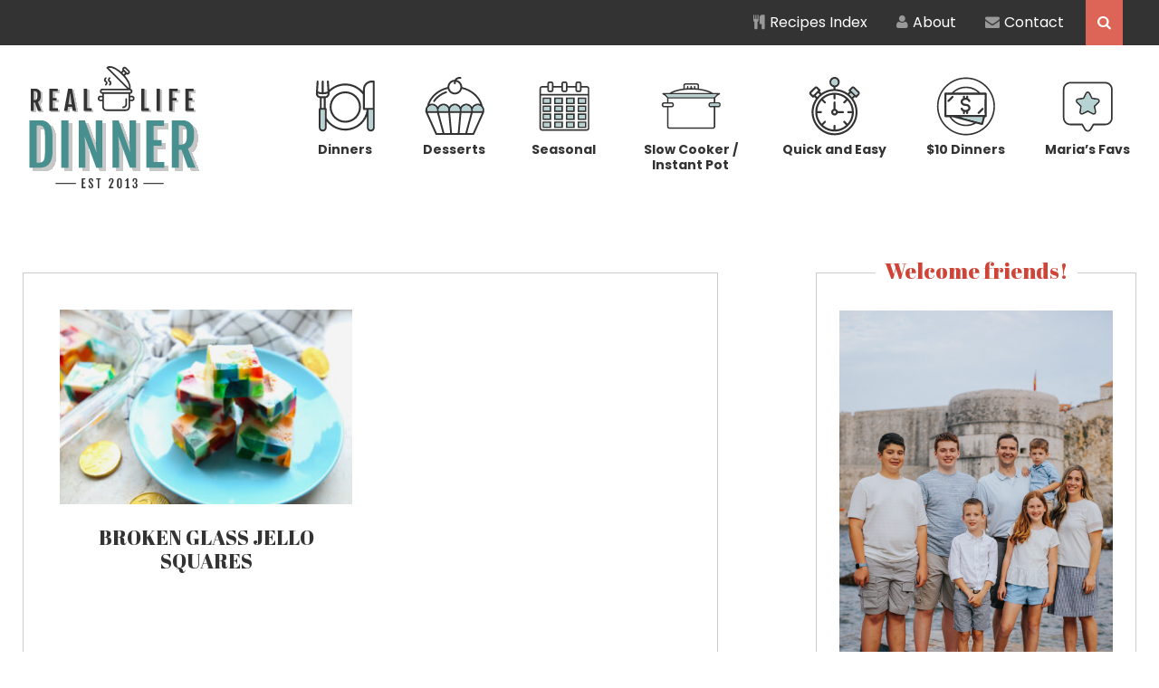

--- FILE ---
content_type: text/css
request_url: https://reallifedinner.com/wp-content/plugins/pinterest-pin-it-button-pro/css/public-pro.css?ver=3.2.5.1
body_size: 741
content:
/* Pinterest "Pin It" Button Pro Public CSS */

/* This padding needs to be removed from the sharebar button so that the buttons adapt responsively smoothly */
.pib-sharebar-pinterest .pin-it-btn-wrapper {
	padding-bottom: 0;
}

.pib-sharebar {
	padding: 10px 0 5px;
	margin: 0;
	width: auto;
    clear: both;
	/* text-align set in settings */
}

.pib-sharebar img,
.entry-content .pib-sharebar img {
	border-radius: 0;
	box-shadow: none;
	border: none;
	padding: 0;
	margin: 0;
	background: none;
}

.pib-sharebar ul,
.entry-content .pib-sharebar ul,
.pib-sharebar li,
.entry-content .pib-sharebar li {
    margin: 0;
    padding: 0;
	list-style: none;
	line-height: 1rem;
	border: none;
	background: none;
    text-indent: 0;
}

.pib-sharebar li,
.entry-content .pib-sharebar li {
	text-align: left;
	display: inline-block;

	/* Set top alignment here even though other places we use baseline. */
	vertical-align: top;

    /* width set in settings */
}

.pib-sharebar li:before,
.entry-content .pib-sharebar li:before {
    content: none;
}

/* Override Facebook & Twitter iframe margin-bottom in 2015 and other stock themes. */
.pib-sharebar .pib-sharebar-facebook .fb_iframe_widget,
.pib-sharebar .pib-sharebar-facebook-share .fb_iframe_widget,
.pib-sharebar .pib-sharebar-twitter iframe {
	margin-bottom: 0;
}

/* Override Google iframe vertical-align in 2015 and other stock themes. */
.pib-sharebar .pib-sharebar-gplus iframe,
.pib-sharebar .pib-sharebar-gplus-share iframe {
	vertical-align: baseline;
}

/* Custom code for not showing count bubble for facebook like button. */
.pib-facebook-like-no-count {
	width: 50px;
	overflow: hidden;
}

/* Image hover button */
a.pib-hover-btn-link {
	/* Background image and dimensions should be overwritten, but leave in the default just in case. */
	background: url("//assets.pinterest.com/images/pidgets/pin_it_button.png") 0 0 no-repeat;
	width: 58px;
	height: 27px;
	position: absolute;
	text-decoration: none;
	border: none;
}

/*** Button Overlay on Hover Image (old hover button option) ***/
.pib-hover-container {
    position: relative;
    display: inline-block;
    overflow: hidden;
    max-width: 100%;
}

.pib-hover-mask {
    position: absolute;
    top: 0;
    left: 0;
    width: 100%;
    height: 100%;
    z-index: 999;
    display: none;
    text-align: left;
}

.pib-hover-mask .pib-hover-btn-link {
	/* Default position is top-left corner. */
	top: 0;
	left: 0;

	/* Margin setting from any corner. */
	margin: 10px;
	vertical-align: baseline;
	text-decoration: none;
}

/* Specific positions for hover button link */
.pib-hover-mask .pib-hover-top-left {
    top: 0;
    bottom: auto;
    left: 0;
    right: auto;
}

.pib-hover-mask .pib-hover-top-right {
    top: 0;
    bottom: auto;
    left: auto;
    right: 0;
}

.pib-hover-mask .pib-hover-bottom-left {
    top: auto;
    bottom: 0;
    left: 0;
    right: auto;
}

.pib-hover-mask .pib-hover-bottom-right {
    top: auto;
    bottom: 0;
    left: auto;
    right: 0;
}

/* Same as original WP alignleft, alignright, aligncenter to fix ProPhoto/CSS overwrite issue */
.pib-hover-container-alignleft,
.pib-hover-mask-alignleft {
    float: left;
}

.pib-hover-container-alignright,
.pib-hover-mask-alignright {
    float: right;
}

.pib-hover-container-aligncenter,
.pib-hover-mask-aligncenter {
    display: block;
    margin-left: auto;
    margin-right: auto;
}

/* Pin it button below image defaults (background image, width & height should always be overwritten). */
.pib-img-under {
	background: url("//assets.pinterest.com/images/pidgets/pin_it_button.png") 0 0 no-repeat;
	display: block;
	width: 40px;
	height: 20px;
	clear: both;
}

/* Pin it button below image wrapper */
.pib-img-under-wrapper {
	margin-bottom: 10px;
}

/* WooCommerce-specific styles */

/* Add padding above Pin It button if under Add to Cart button. */
.product .summary .cart .pin-it-btn-wrapper {
	padding-top: 15px;
}

/* But not if using the share bar. */
.product .summary .cart .pib-sharebar .pin-it-btn-wrapper {
	padding-top: 0;
}


--- FILE ---
content_type: text/css
request_url: https://reallifedinner.com/wp-content/themes/reallifedinner/style.css?ver=3.0.28
body_size: 13349
content:
/* # Real Life Dinner
Theme Name: Real Life Dinner Theme
Theme URI: https://www.emilywhitedesigns/
Description: This is a custom theme created for the Genesis Framework.
Author: Emily White Designs
Author URI: https://www.emilywhitedesigns.com/
Template: genesis
Template Version: 2.1.2
Tags: black, orange, white, one-column, two-columns, three-columns, left-sidebar, right-sidebar, responsive-layout, custom-menu, full-width-template, rtl-language-support, sticky-post, theme-options, threaded-comments, translation-ready
License: GPL-2.0+
License URI: http://www.gnu.org/licenses/gpl-2.0.html
*/


/* # Table of Contents
- HTML5 Reset
	- Baseline Normalize
	- Box Sizing
	- Float Clearing
- Defaults
	- Typographical Elements
	- Headings
	- Objects
	- Gallery
	- Forms
	- Tables
- Structure and Layout
	- Site Containers
	- Column Widths and Positions
	- Column Classes
- Common Classes
	- Avatar
	- Genesis
	- Search Form
	- Titles
	- WordPress
- Widgets
	- Featured Content
- Plugins
	- Genesis eNews Extended
	- Jetpack
- Site Header
	- Title Area
	- Widget Area
- Site Navigation
	- Header Navigation
	- Primary Navigation
	- Secondary Navigation
- Content Area
	- Entries
	- Entry Meta
	- Pagination
	- Comments
- Sidebars
- Footer Widgets
- Site Footer
- Media Queries
	- Retina Display
	- Max-width: 1230px
	- Max-width: 960px
	- Max-width: 800px
*/


/* # HTML5 Reset
---------------------------------------------------------------------------------------------------- */

/* ## Baseline Normalize
--------------------------------------------- */
/* normalize.css v3.0.1 | MIT License | git.io/normalize */

html{font-family:sans-serif;-ms-text-size-adjust:100%;-webkit-text-size-adjust:100%}body{margin:0}article,aside,details,figcaption,figure,footer,header,hgroup,main,nav,section,summary{display:block}audio,canvas,progress,video{display:inline-block;vertical-align:baseline}audio:not([controls]){display:none;height:0}[hidden],template{display:none}a{background:0 0}a:active,a:hover{outline:0}abbr[title]{border-bottom:1px dotted}b,strong{font-weight:700}dfn{font-style:italic}h1{font-size:2em;margin:.67em 0}mark{background:#ff0;color:#333}small{font-size:80%}sub,sup{font-size:75%;line-height:0;position:relative;vertical-align:baseline}sup{top:-.5em}sub{bottom:-.25em}img{border:0}svg:not(:root){overflow:hidden}figure{margin:1em 40px}hr{-moz-box-sizing:content-box;box-sizing:content-box;height:0}pre{overflow:auto}code,kbd,pre,samp{font-family:monospace,monospace;font-size:1em}button,input,optgroup,select,textarea{color:inherit;font:inherit;margin:0}button{overflow:visible}button,select{text-transform:none}button,html input[type=button],input[type=reset],input[type=submit]{-webkit-appearance:button;cursor:pointer}button[disabled],html input[disabled]{cursor:default}button::-moz-focus-inner,input::-moz-focus-inner{border:0;padding:0}input{line-height:normal}input[type=checkbox],input[type=radio]{box-sizing:border-box;padding:0}input[type=number]::-webkit-inner-spin-button,input[type=number]::-webkit-outer-spin-button{height:auto}input[type=search]{-webkit-appearance:textfield;-moz-box-sizing:content-box;-webkit-box-sizing:content-box;box-sizing:content-box}input[type=search]::-webkit-search-cancel-button,input[type=search]::-webkit-search-decoration{-webkit-appearance:none}fieldset{border:1px solid silver;margin:0 2px;padding:.35em .625em .75em}legend{border:0;padding:0}textarea{overflow:auto}optgroup{font-weight:700}table{border-collapse:collapse;border-spacing:0}td,th{padding:0}

/* ## Box Sizing
--------------------------------------------- */

@font-face {
	font-family: 'Abril Fatface', cursive;
	src: url('fonts/2EEE9B_0_0.eot');
	src: url('fonts/2EEE9B_0_0.eot?#iefix') format('embedded-opentype'),
		 url('fonts/2EEE9B_0_0.woff2') format('woff2'),
		 url('fonts/2EEE9B_0_0.woff') format('woff'),
		 url('fonts/2EEE9B_0_0.ttf') format('truetype');
}

@font-face {
	font-family: 'ThirstyRoughRegOne';
	src: url('fonts/2EEE9B_1_0.eot');
	src: url('fonts/2EEE9B_1_0.eot?#iefix') format('embedded-opentype'),
		 url('fonts/2EEE9B_1_0.woff2') format('woff2'),
		 url('fonts/2EEE9B_1_0.woff') format('woff'),
		 url('fonts/2EEE9B_1_0.ttf') format('truetype');
}


*,
input[type="search"] {
	-webkit-box-sizing: border-box;
	-moz-box-sizing:    border-box;
	box-sizing:         border-box;
}

/* ## Float Clearing
--------------------------------------------- */

.author-box:before,
.clearfix:before,
.entry:before,
.entry-content:before,
.footer-widgets:before,
.nav-primary:before,
.nav-secondary:before,
.pagination:before,
.site-container:before,
.site-footer:before,
.site-header:before,
.site-inner:before,
.wrap:before {
	content: " ";
	display: table;
}

.author-box:after,
.clearfix:after,
.entry:after,
.entry-content:after,
.footer-widgets:after,
.nav-primary:after,
.nav-secondary:after,
.pagination:after,
.site-container:after,
.site-footer:after,
.site-header:after,
.site-inner:after,
.wrap:after {
	clear: both;
	content: " ";
	display: table;
}


/* # Defaults
---------------------------------------------------------------------------------------------------- */

/* ## Typographical Elements
--------------------------------------------- */

body {
	background-color: #fff;
	color: #000;
	font-family: 'Poppins', sans-serif;
	font-size: 16px;
	font-weight: 400;
	line-height: 1.625;
	margin: 0;
}

a,
button,
input:focus,
input[type="button"],
input[type="reset"],
input[type="submit"],
textarea:focus,
.button,
.gallery img {
	-webkit-transition: all 0.1s ease-in-out;
	-moz-transition:    all 0.1s ease-in-out;
	-ms-transition:     all 0.1s ease-in-out;
	-o-transition:      all 0.1s ease-in-out;
	transition:         all 0.1s ease-in-out;
}

::-moz-selection {
	background-color: #333;
	color: #fff;
}

::selection {
	background-color: #333;
	color: #fff;
}

a {
	color: #488F8F;
	text-decoration: none;
}

a:hover {
	color: #4c4950;
}

p {
	margin: 0 0 28px;
	padding: 0;
}

ol,
ul {
	margin: 0;
	padding: 0;
}

li {
	list-style-type: none;
}

b,
strong {
	font-weight: 700;
}

blockquote,
cite,
em,
i {
	font-style: italic;
}

blockquote {
	margin: 40px;
}

blockquote::before {
	content: "\201C";
	display: block;
	font-size: 30px;
	height: 0;
	left: -20px;
	position: relative;
	top: -10px;
}


/* ## Headings
--------------------------------------------- */

h1,
h2,
h3,
h4,
h5,
h6 {
	color: #4c4950;
	font-family: 'Abril Fatface', cursive;
	font-weight: 400;
	line-height: 1.2;
	margin: 0 0 10px;
}

h1 {
	font-size: 32px;
}

h2 {
	font-size: 26px;
}

h3 {
	font-size: 22px;
}

h4 {
	color: #c1c32e;
	font-size: 28px;
}

h5 {
	color: #cf4437;
	font-size: 24px;
}

h6 {
	color: #999;
	font-size: 16px;
}

/* ## Objects
--------------------------------------------- */

embed,
iframe,
img,
object,
video,
.wp-caption {
	max-width: 100%;
}

img {
	height: auto;
}

.featured-content img,
.gallery img {
	width: auto;
}

/* ## Gallery
--------------------------------------------- */

.gallery {
	overflow: hidden;
}

.gallery-item {
	float: left;
	margin: 0 0 28px;
	text-align: center;
}

.gallery-columns-2 .gallery-item {
	width: 50%;
}

.gallery-columns-3 .gallery-item {
	width: 33%;
}

.gallery-columns-4 .gallery-item {
	width: 25%;
}

.gallery-columns-5 .gallery-item {
	width: 20%;
}

.gallery-columns-6 .gallery-item {
	width: 16.6666%;
}

.gallery-columns-7 .gallery-item {
	width: 14.2857%;
}

.gallery-columns-8 .gallery-item {
	width: 12.5%;
}

.gallery-columns-9 .gallery-item {
	width: 11.1111%;
}

.gallery img {
	border: 1px solid #ddd;
	height: auto;
	padding: 4px;
}

.gallery img:hover {
	border: 1px solid #999;
}

/* ## Forms
--------------------------------------------- */

input,
select,
textarea {
	background-color: #fff;
	border: 1px solid #ddd;
	color: #333;
	font-size: 18px;
	font-weight: 400;
	padding: 20px 14px;
	width: 100%;
}

input:focus,
textarea:focus {
	border: 1px solid #999;
	outline: none;
}

input[type="checkbox"],
input[type="image"],
input[type="radio"] {
	width: auto;
}

::-moz-placeholder {
	color: #999999;
	font-weight: 400;
	opacity: 1;
}

::-webkit-input-placeholder {
	color: #999999;
	font-weight: 400;
}

button,
input[type="button"],
input[type="reset"],
input[type="submit"],
.button {
	background-color: #488F8F;
	border: none;
	color: #fff;
	cursor: pointer;
	font-family: 'Poppins', sans-serif;
	font-size: 20px;
	font-weight: 400;
	padding: 16px 24px;
	text-transform: uppercase;
	width: auto;
}

.button-wrap {
	text-align: center;
}

button,
input[type="button"],
input[type="reset"],
input[type="submit"],
.button,
.button-new {
	background-color: #488F8F;
	border: none;
	border-radius: 4px;
	color: #fff;
	cursor: pointer;
	font-family: 'Poppins';
	font-style: normal;
	font-weight: 700;
	font-size: 18px;
	line-height: 100%;
	letter-spacing: 0.1em;
    padding: 14px 20px;
	text-transform: uppercase;
	width: auto;
}

.button-red {
	background: #DD6558;
}

.search-browse .button-red {
	border: 1px solid #dd6558;
}

.search-browse .button-red:hover {
	background: #fff;
	color: #dd6558;
}

.footer-widgets button,
.footer-widgets input[type="button"],
.footer-widgets input[type="reset"],
.footer-widgets input[type="submit"],
.footer-widgets .button {
	background-color: #488F8F;
	color: #fff;
}

button:hover,
input:hover[type="button"],
input:hover[type="reset"],
input:hover[type="submit"],
.button:hover {
	background-color: #4c4950;
	color: #fff;
}

.entry-content .button:hover {
	color: #fff;
}

button:hover,
input:hover[type="button"],
input:hover[type="reset"],
input:hover[type="submit"],
.button:hover,
.button-new:hover {
	background-color: #DD6558;
}

.button-red:hover {
	background: #488F8F;
}

.footer-widgets button:hover,
.footer-widgets input:hover[type="button"],
.footer-widgets input:hover[type="reset"],
.footer-widgets input:hover[type="submit"],
.footer-widgets .button:hover {
	background-color: #fff;
	color: #333;
}

.button {
	display: inline-block;
}

input[type="search"]::-webkit-search-cancel-button,
input[type="search"]::-webkit-search-results-button {
	display: none;
}

/* ## Tables
--------------------------------------------- */

table {
	border-collapse: collapse;
	border-spacing: 0;
	line-height: 2;
	margin-bottom: 40px;
	width: 100%;
}

tbody {
	border-bottom: 1px solid #ddd;
}

td,
th {
	text-align: left;
}

td {
	border-top: 1px solid #ddd;
	padding: 6px 0;
}

th {
	font-weight: 400;
}


/* # Structure and Layout
---------------------------------------------------------------------------------------------------- */

/* ## Site Containers
--------------------------------------------- */

.site-inner,
.wrap {
	margin: 0 auto;
	max-width: 1230px;
}

.hbg-front-page .site-inner {
	max-width: 1200px;
	width: 90%;
	padding-left: 0;
	padding-right: 0;
}

.new-wrap {
	max-width: 1200px;
	margin: 0 auto;
}

.site-inner {
	clear: both;
	padding-top: 70px;
}

.hbg-recipe-finder .site-inner {
	max-width: 1200px;
	width: 90%;
	padding: 50px 0 0;
}

/* ## Column Widths and Positions
--------------------------------------------- */

/* ### Wrapping div for .content and .sidebar-primary */

.content-sidebar-sidebar .content-sidebar-wrap,
.sidebar-content-sidebar .content-sidebar-wrap,
.sidebar-sidebar-content .content-sidebar-wrap {
	width: 980px;
}

.content-sidebar-sidebar .content-sidebar-wrap {
	float: left;
}

.sidebar-content-sidebar .content-sidebar-wrap,
.sidebar-sidebar-content .content-sidebar-wrap {
	float: right;
}

/* ### Content */

.content {
	float: right;
	width: 768px;
}

.content-sidebar .content,
.content-sidebar-sidebar .content,
.sidebar-content-sidebar .content {
	float: left;
}

.content-sidebar-sidebar .content,
.sidebar-content-sidebar .content,
.sidebar-sidebar-content .content {
	width: 580px;
}

.full-width-content .content {
	width: 100%;
}

/* ### Primary Sidebar */

.sidebar-primary {
	float: right;
	width: 354px;
}

.sidebar-content .sidebar-primary,
.sidebar-sidebar-content .sidebar-primary {
	float: left;
}

/* ### Secondary Sidebar */

.sidebar-secondary {
	float: left;
	width: 180px;
}

.content-sidebar-sidebar .sidebar-secondary {
	float: right;
}

/* ## Column Classes
--------------------------------------------- */
/* Link: http://twitter.github.io/bootstrap/assets/css/bootstrap-responsive.css */

.five-sixths,
.four-sixths,
.one-fourth,
.one-half,
.one-sixth,
.one-third,
.three-fourths,
.three-sixths,
.two-fourths,
.two-sixths,
.two-thirds {
	float: left;
	margin-left: 2.564102564102564%;
}

.one-half,
.three-sixths,
.two-fourths {
	width: 48.717948717948715%;
}

.one-third,
.two-sixths {
	width: 31.623931623931625%;
}

.four-sixths,
.two-thirds {
	width: 65.81196581196582%;
}

.one-fourth {
	width: 23.076923076923077%;
}

.three-fourths {
	width: 74.35897435897436%;
}

.one-sixth {
	width: 14.52991452991453%;
}

.five-sixths {
	width: 82.90598290598291%;
}

.first {
	clear: both;
	margin-left: 0;
}


/* # Common Classes
---------------------------------------------------------------------------------------------------- */

/* ## Avatar
--------------------------------------------- */

.avatar {
	float: left;
}

.alignleft .avatar,
.author-box .avatar {
	margin-right: 24px;
}

.alignright .avatar {
	margin-left: 24px;
}

.comment .avatar {
	border-radius: 100%;
	margin: 0 16px 24px 0;
}

/* ## Genesis
--------------------------------------------- */

.breadcrumb {
	margin-bottom: 20px;
}

.archive-description,
.author-box {
	background-color: #fff;
	font-size: 16px;
	margin-bottom: 40px;
	padding: 40px;
}

.author-box-title {
	font-size: 16px;
	margin-bottom: 4px;
}

.archive-description p:last-child,
.author-box p:last-child {
	margin-bottom: 0;
}

/* ## Search Form
--------------------------------------------- */

.search-form {
	overflow: hidden;
}

.entry-content .search-form,
.site-header .search-form {
	margin-bottom: 40px;
	width: 100%;;
}

.site-header .search-form {
	float: right;
	margin: 12px auto 0;
}

.search-form input[type="submit"]:hover {
	background: #faab00;
}

input[type="search"] {
    display: inline-block;
    padding: 21px 10px 21px;
    vertical-align: top;
    width: auto;
    margin-right: 20px;
}

.error404 input[type="search"] {
	margin-bottom: 20px;
}

.hbg-freebies-library .alert {
	display: none;
}

.genesis-nav-menu .search input[type="submit"],
.widget_search input[type="submit"] {
	border: 0;
	clip: rect(0, 0, 0, 0);
	height: 1px;
	margin: -1px;
	padding: 0;
	position: absolute;
	width: 1px;
}

.before-header-bar .search-form,
.mini-header .search-form {
	margin: 0;
}

.before-header-bar .search,
.mini-header .search {
	position: absolute;
    right: 0;
    top: 0;
    z-index: 200;
}

.before-header-bar .search input[type="search"],
.mini-header .search input[type="search"] {
	background: none;
	border: none;
    cursor: pointer;
	color: #333;
    font-size: 14px;
	font-style: normal;
	margin-right: 0;
	min-height: 50px;
    padding: 15px 35px 15px 15px;
    position: relative;
    -webkit-transition: width 400ms ease, background 400ms ease;
    transition: width 400ms ease, background 400ms ease;
	text-indent: -9999px;
    text-transform: none;
    width: 0;
}

.mini-header .search input[type="search"] {
	min-height: 50px;
}

.before-header-bar .search input[type="submit"],
.mini-header .search input[type="submit"] {
	display: none;
}

.before-header-bar .search:before,
.mini-header .search:before {
	background: #DD6558;
    color: #fff;
    content: "\f002";
    font-family: FontAwesome;
    font-size: 16px;
    padding: 17px 13px 17px;
    position: absolute;
    right: 0;
}

.before-header-bar .search input[type="search"]:focus,
.mini-header .search input[type="search"]:focus {
	background: #fff;
	border: 0;
	color: #000;
	cursor: text;
	font-style: normal;
	font-size: 16px;
	font-style: normal;
	outline: none;
	text-indent: 0;
	width: 215px;
}

.before-header-bar .search input[type="search"]:focus,
.mini-header .search input[type="search"]:focus {
	border: 1px solid #ddd;
}

.error404 .entry-content .search-form,
.hbg-shop .site-header .search-form,
.woocommerce .sidebar .search-form {
	border: 1px solid #c9c9c9;
}

.error404 .entry-content .search-form,
.hbg-shop .site-header .search-form,
.woocommerce .sidebar .search-form {
	max-width: 300px;
}

.search-select .cat-search input,
.error404 .entry-content .search-form input,
.hbg-shop .site-header .search-form input,
.woocommerce .sidebar .search-form input {
	border: none;
    font-size: 16px;
	margin-right: 0;
    text-transform: none;
    padding: 7px 12px 6px;
    text-align: left;
    width: 258px;
	margin-bottom: 0;
}

.search-select .cat-search input[type="submit"],
.error404 .entry-content .search-form input[type="submit"],
.hbg-shop .site-header .search-form input[type="submit"],
.woocommerce .sidebar .search-form input[type="submit"] {
	background-color: #fff !important;
	box-shadow: none;
	color: #000 !important;
	font-family: FontAwesome;
	font-size: 18px;
	font-weight: 900 !important;
	margin: 0;
    padding: 3px 10px 2px 2px;
    vertical-align: middle;
    width: auto;
}

.error404 .fp-facebook-left {
	margin-top: 0;
}

/* ## Titles
--------------------------------------------- */

.archive-title {
	font-size: 20px;
}

.entry-title {
	font-family: 'Abril Fatface', cursive;
	font-size: 32px;
	margin-bottom: 40px;
}

.entry-title a,
.sidebar .widget-title a {
	color: #333;
}

.entry-title a:hover {
	color: #488F8F;
}

.widget-title {
	font-size: 18px;
	margin-bottom: 20px;
}

.footer-widgets .widget-title {
	color: #fff;
}

/* ## WordPress
--------------------------------------------- */

a.aligncenter img {
	display: block;
	margin: 0 auto;
}

a.alignnone {
	display: inline-block;
}

.alignleft {
	float: left;
	text-align: left;
}

.alignright {
	float: right;
	text-align: right;
}

a.alignleft,
a.alignnone,
a.alignright {
	max-width: 100%;
}

img.centered,
.aligncenter {
	display: block;
	margin: 0 auto 24px;
}

img.alignnone,
.alignnone {
	margin-bottom: 12px;
}

a.alignleft,
img.alignleft,
.wp-caption.alignleft {
	margin: 0 24px 24px 0;
}

a.alignright,
img.alignright,
.wp-caption.alignright {
	margin: 0 0 24px 24px;
}

.wp-caption-text {
	font-size: 14px;
	font-weight: 700;
	text-align: center;
}

.entry-content p.wp-caption-text {
	margin-bottom: 0;
}

.sticky {
}


/* # Widgets
---------------------------------------------------------------------------------------------------- */

.widget {
	word-wrap: break-word;
}

.widget ol > li {
	list-style-position: inside;
	list-style-type: decimal;
	padding-left: 20px;
	text-indent: -20px;
}

.widget li li {
	border: none;
	margin: 0 0 0 30px;
	padding: 0;
}

.widget_calendar table {
	width: 100%;
}

.widget_calendar td,
.widget_calendar th {
	text-align: center;
}

/* ## Featured Content
--------------------------------------------- */

.featured-content .entry {
	border-bottom: 2px solid #f5f5f5;
	margin-bottom: 20px;
	padding: 0 0 24px;
}

.footer-widgets .entry {
	border-bottom: 1px dotted #666;
}

.featured-content .entry-title {
	font-size: 20px;
}


/* # Plugins
---------------------------------------------------------------------------------------------------- */

/* ## Genesis eNews Extended
--------------------------------------------- */

.enews-widget .widget-title {
	color: #cf4437;
	font-size: 24px;
	margin: -17px 0 30px;
	text-align: center;
}

.enews-widget .widget-title span {
	background: #fff;
	padding: 10px;
}

.widget.enews-widget {
	background-color: #fff;
	border: 1px solid #ccc;
	padding-top: 0 !important;
}

.enews-widget input,
.enews-widget input:focus {
	border: 1px solid #ccc;
}

.enews-widget input {
	font-size: 14px;
	margin-bottom: 20px;
	text-align: center;
}

.enews-widget input[type="email"] {
	border-right: none;
	float: left;
	margin-right: 0;
	width: 207px;
}

.sidebar .enews-widget input[type="email"] {
	width: 100%;
	max-width: 235px;
}

.enews-widget input[type="submit"] {
	background-color: #488F8F;
	border-color: #488F8F;
	color: #fff;
	font-size: 18px;
	float: right;
    font-family: FontAwesome;
    height: 60px;
	margin: 0;
	padding: 10px;
	width: 65px;
}

.enews-widget input:hover[type="submit"] {
	background-color: #fff;
	color: #488F8F;
}

.enews p {
	clear: both;
	color: #000;
	font-size: 14px;
	margin-top: 24px;
	text-align: center;
}

.after-entry-subscribe {
	margin-bottom: 50px;
}

.after-entry-subscribe form {
	margin: 0 auto;
	max-width: 545px;
}

.after-entry-subscribe input {
	float: left;
	margin-right: 40px;
	max-width: 220px;
}

.after-entry-subscribe .enews-widget input[type="email"] {
	width: 220px;
}

/* ## Jetpack
--------------------------------------------- */

#wpstats {
	display: none;
}


/* # Site Header
---------------------------------------------------------------------------------------------------- */

.before-header-bar {
	background: #333;
}

.before-header-bar .wrap {
	max-width: 1200px;
    position: relative;
    padding-right: 51px;
}

.before-header-bar .genesis-nav-menu {
    text-align: right;
}

.site-header {
	background-color: #fff;
}

.site-header > .wrap {
	padding: 21px 0 21px;
	width: 95%;
}

/* # Mini Header
---------------------------------------------------------------------------------------------------- */

.mini-header .wrap {
	position: relative;
}

.mini-header .title-area {
	float: left;
	line-height: 1;
	margin: 0 auto;
	max-width: 234px;
	position: relative;
	top: auto;
}

.mini-header .title-area > a {
	min-height: 38px;
}

.mini-header .title-area img {
	display: block;
	margin-top: 8px;
}

.mini-header {
    box-shadow: 0 0 15px rgba(0, 0, 0, 0.25);
	position: fixed;
	width: 100%;
	z-index: 999;
	top: 0;
	display: none;
	background: #fff;
}

.mini-header > .wrap {
	max-width: 1200px;
	width: 90%;
}

.admin-bar .before-header-cta,
.admin-bar .mini-header {
	top: 32px;
}

.mini-header nav {
	float: right;
	max-width: 990px;
	padding-right: 50px;
	text-align: right;
}

.mini-header .genesis-nav-menu > li.menu-item {
	margin: 0 7px;
}

/* ## Title Area
--------------------------------------------- */

.title-area {
	float: left;
	margin: 0 auto;
	max-width: 189px;
	width: 100%;
	padding: 0;
}

.mini-header .title-area {
	float: left;
	line-height: 1;
	margin: 0 auto;
	padding: 1px 0 0;
	max-width: 218px;
}

.site-title {
	font-size: 30px;
	font-weight: 700;
	line-height: 1.2;
}

.site-title a,
.site-title a:focus,
.site-title a:hover {
	color: #666;
	text-decoration: none;
}

.site-title > a {
	background: url(images/logo.svg) no-repeat left;
	background-size: contain !important;
	float: left;
	border: 0;
	min-height: 139px;
	width: 100%;
}

.woocommerce .site-title > a,
.woocommerce-page .site-title > a {

}

.site-description {
	font-size: 16px;
	font-weight: 400;
	line-height: 1.5;
}

.site-description,
.site-title {
	margin-bottom: 0;
}

.site-description,
.site-title {
	display: block;
	text-indent: -9999px;
}

/* ## Widget Area
--------------------------------------------- */

.site-header .widget-area {
	float: right;
	text-align: right;
	width: 800px;
}


/* # Site Navigation
---------------------------------------------------------------------------------------------------- */

.genesis-nav-menu {
	clear: both;
	font-size: 16px;
	line-height: 1;
	width: 100%;
}

.genesis-nav-menu .menu-item {
	display: inline-block;
	margin-bottom: 0;
	padding-bottom: 0;
	text-align: center;
}

.genesis-nav-menu a {
	color: #000;
	display: block;
	padding: 32px 20px;
	text-decoration: none;
}

.genesis-nav-menu .sub-menu {
	background: #fff;
	box-shadow: 0 0 10px 0 rgba(0,0,0,.25);
	left: -9999px;
	opacity: 0;
	position: absolute;
	-webkit-transition: opacity .4s ease-in-out;
	-moz-transition:    opacity .4s ease-in-out;
	-ms-transition:     opacity .4s ease-in-out;
	-o-transition:      opacity .4s ease-in-out;
	transition:         opacity .4s ease-in-out;
	width: 272px;
	z-index: 99;
}

.before-header-bar .genesis-nav-menu .menu-item .sub-menu {
    border: 0;
    box-shadow: 0 0 10px 0 rgba(0,0,0,.25);
    padding: 0;
}

.genesis-nav-menu .sub-menu a,
.sidr .sub-menu a,
.hbg-blog-section .genesis-nav-menu .sub-menu > li.menu-item a {
	color: #333;
	background: #fff no-repeat;
    background-size: 24px 24px;
    background-position: 15px center;
	font-family: 'Poppins', sans-serif;
    font-size: 16px;
    line-height: 1.2;
    padding: 18px 15px;
    position: relative;
	width: 270px;
    word-wrap: break-word;
}

.sidr .sub-menu a {
	font-size: 14px;
	text-transform: none;
}

div.sidr li .sub-menu a {
	padding-left: 55px;
	text-transform: none;
	font-size: 14px;
}

div.sidr li.icon-item a {
	padding-left: 45px;
}

div.sidr li a,
div.sidr .menu-item a {
	font-family: 'Poppins', sans-serif;
	padding: 15px;
	font-size: 16px;
	font-weight: 400;
}

div.sidr .sub-menu-toggle:before {
    content: '\f107';
    margin-top: 10px;
}

button.menu-close:before {
    position: relative;
    border: 0;
    top: auto;
    right: auto;
    left: auto;
    bottom: auto;
}

.site-header .slide-nav-link:hover {
	background: none;
	color: #ff039a;
}

.sidr .sub-menu .menu-item .menu-image-wrap,
.sidr .sub-menu .menu-item.icon-item .menu-image-wrap, {
	top: 8px;
	left: 20px;
}

.sidr .social-icon {
	display: inline-block;
	border: 0;
}

div.search-me:before {
	color: #333;
}

.before-header-bar .genesis-nav-menu .menu-item .sub-menu a {
	color: #333 !important;
	background: #fff no-repeat !important;
    background-size: 24px 24px;
    background-position: 15px center;
    font-size: 16px;
	font-weight: 400;
    line-height: 1.2;
    padding: 15px 15px 15px 50px;
    position: relative;
    word-wrap: break-word;
	text-transform: none;
}

.before-header-bar .genesis-nav-menu .menu-item .sub-menu a:hover {
	color: #293692;
}

.mini-header .genesis-nav-menu .sub-menu li,
.shop-after-header .genesis-nav-menu .sub-menu li {
	border-bottom: 1px solid #eee;
	text-align: left;
}

.mini-header .genesis-nav-menu .sub-menu li:first-of-type,
.shop-after-header .genesis-nav-menu .sub-menu li:first-of-type {
    border-top: 0;
}

.mini-header .genesis-nav-menu .sub-menu a,
.shop-after-header .genesis-nav-menu .sub-menu a {
	color: #333;
	font-size: 14px;
	font-weight: 400;
	letter-spacing: 0;
	padding: 17px 20px 17px 50px;
	text-transform: none;
}

.shop-after-header .genesis-nav-menu .sub-menu a {
	font-size: 14px;
	padding-left: 20px;
}

.mini-header .genesis-nav-menu .sub-menu .has_icon a {
	padding-left: 50px;
}

.genesis-nav-menu .sub-menu .sub-menu {
	margin: -56px 0 0 199px;
}

.genesis-nav-menu .menu-item:hover {
	position: static;
}

.genesis-nav-menu .menu-item:hover > .sub-menu {
	left: auto;
	opacity: 1;
}

.genesis-nav-menu > .first > a {
	padding-left: 0;
}

.genesis-nav-menu > .last > a {
	padding-right: 0;
}

.genesis-nav-menu > .right {
	float: right;
}

/* ## Accessible Menu
--------------------------------------------- */

.menu .menu-item:focus {
	position: static;
}

.menu .menu-item > a:focus + ul.sub-menu,
.menu .menu-item.sfHover > ul.sub-menu {
	left: auto;
	opacity: 1;
}

.menu-toggle,
.sub-menu-toggle {
	display: none;
	visibility: hidden;
}

/* ## Site Header Navigation
--------------------------------------------- */

.site-header .genesis-nav-menu li li,
.menu-home-blog-container .genesis-nav-menu li li {
	border-bottom: 1px solid #231f20;
	font-size: 12px;
	font-weight: 400;
	text-align: left;
	margin: 0;
}

.before-header-bar .genesis-nav-menu li li {
	border-bottom: 1px solid #efefef;
	text-align: left;
}

.site-header .genesis-nav-menu li li a {
	font-weight: 400;
}

.site-header .genesis-nav-menu li li:last-of-type,
.before-header-bar .genesis-nav-menu li li:last-of-type {
	border: 0;
}

.icon-menu {
	float: right;
	max-width: 920px;
}

.icon-menu .genesis-nav-menu > li.menu-item {
	margin: 0 20px;
	text-align: center;
	vertical-align: top;
	max-width: 115px;
}

.icon-menu #menu-shop-header > li.menu-item {
	margin: 0px 18px;
    max-width: 85px;
    text-align: center;
}


.icon-menu .genesis-nav-menu > li:first-of-type {
	margin-left: 0;
}

.icon-menu .genesis-nav-menu > li:last-of-type {
	margin-right: 0;
}

.site-header .genesis-nav-menu {
	margin-top: 14px;
	text-align: right;
}

.icon-menu .genesis-nav-menu {
	font-size: 16px;
	text-transform: none;
}

.site-header .genesis-nav-menu > li > a,
.icon-menu .genesis-nav-menu > li > a {
	font-family: 'Poppins';
	font-style: normal;
	font-weight: 700;
	font-size: 14px;
	line-height: 125%;
	color: #333;
	padding: 0;
}

.icon-menu .genesis-nav-menu a:hover {
	color: #488F8F;
}

.menu-item .menu-image-wrap {
	align-items: center;
	justify-content: center;
	display: flex;
	width: 77px;
    height: 65px;
	opacity: 1;
	margin: 0 auto 7px;
}

.site-header .menu-item.green .menu-image-wrap img {
	top: -5px;
    position: relative;
}

.sub-menu .menu-item .menu-image-wrap,
.menu-item.icon-item .menu-image-wrap {
    height: 30px;
    margin: 0 10px 0 0;
    position: absolute;
    left: 10px;
	top: 10px;
    width: 30px;
}

.menu-item .menu-image-wrap img {
	max-height: 100%;
}

.sidr li.menu-item.visit-shop a {
    background: #e41957;
    color: #fff !important;
}

.sidr li.menu-item.visit-shop a:hover {
	background: #67cac5;
}

/* ## Before Header Navigation
--------------------------------------------- */

.before-header-bar .wrap {
	position: relative;
}
.before-header-bar .genesis-nav-menu > li > a,
.mini-header .genesis-nav-menu > li > a {
	font-family: 'Poppins';
    font-style: normal;
    font-weight: 400;
    font-size: 16px;
    line-height: 150%;
    display: flex;
    align-items: center;
    text-align: right;
    padding: 13px 0;
    margin: 0 10px;
}

.before-header-bar .genesis-nav-menu > li > a i {
	opacity: .5;
	margin-right: 5px;
}

.mini-header .genesis-nav-menu > li > a i {
	color: #488F8F;
	margin-right: 5px;
}


.mini-header .genesis-nav-menu > li > a {
    padding: 18px 8px 19px;
}

.before-header-bar .genesis-nav-menu > li.shop > a {
	background: #faab00;
	color: #000;
	padding-left: 15px;
	padding-right: 15px;
	font-weight: 700;
}

.before-header-bar .genesis-nav-menu > li.shop > a:hover {
	color: #faab00;
	background: #231f20;
	opacity: 1;
}

.mini-header .genesis-nav-menu > li > a {
	font-family: 'Poppins', sans-serif;
}

.mini-header .genesis-nav-menu li a {
	color: #333;
	font-size: 16px;
    padding: 13px 0;
}

.mini-header .genesis-nav-menu li.menu-button a,
.before-header-bar .genesis-nav-menu li.menu-button a {
	background: #FFE699;
	color: #000;
    border-radius: 4px;
    display: inline-block;
    padding: 10px;
    text-transform: uppercase;
}

.before-header-bar .genesis-nav-menu li.menu-button a {
	background: #FFE699 !important;
	color: #000 !important;
    border-radius: 4px;
    display: inline-block;
    padding: 10px;
    text-transform: uppercase;
	opacity: 1 !important;
}

.mini-header .genesis-nav-menu li.menu-button a:hover{
	background: #488F8F !important;
    color: #fff !important;
	opacity: 1;
}

.before-header-bar .genesis-nav-menu li.menu-button a:hover {
	background: #fff !important;
    color: #488F8F !important;
	opacity: 1 !important;
}


.mini-header .genesis-nav-menu a:hover {
	color: #488F8F;
}

.before-header-bar .genesis-nav-menu a {
	color: #fff;
}


.before-header-bar .genesis-nav-menu > li.yellow a {
	color: #edd42e;
}

.before-header-bar .genesis-nav-menu > li.yellow a:hover {
	color: #fff;
}

.before-header-bar .genesis-nav-menu > li.yellow-bg a,
.mini-header .genesis-nav-menu > li.yellow-bg a {
	color: #000;
	background: #edd42e;
	text-transform: none;
    padding: 22px 20px 22px;
}

.before-header-bar .genesis-nav-menu > li.yellow-bg a:hover {
	background: none;
	color: #fff;
}
.mini-header .genesis-nav-menu > li.yellow-bg a:hover {
	background: none;
	color: #293692;
}



.mini-header .genesis-nav-menu > li.yellow-bg a {
    padding: 21px 20px 20px;
}

.before-header-bar .genesis-nav-menu > li > a:hover,
.woocommerce .before-header-bar .genesis-nav-menu > li > a:hover {
	color: #fff;
	opacity: .4;
}

.shop-after-header .genesis-nav-menu > li > a:hover,
.shop-after-header .genesis-nav-menu > li.current-menu-item > a {
	opacity: .5;
}

.shop-after-header .genesis-nav-menu .sub-menu a:hover{
    color: #488F8F;
}

.genesis-nav-menu .menu-item.visit-shop {
	background: #edd42e;
	color: #fff;
	margin: 0 20px;
	-webkit-transition: all 0.1s ease-in-out;
    -moz-transition: all 0.1s ease-in-out;
    -ms-transition: all 0.1s ease-in-out;
    -o-transition: all 0.1s ease-in-out;
    transition: all 0.1s ease-in-out;
}

.genesis-nav-menu .menu-item.visit-shop:hover {
	background: #64d2a7;
	color: #fff;
	cursor: pointer;
}

.genesis-nav-menu .menu-item.visit-shop a {
	color: #fff;
}

.genesis-nav-menu .menu-item.visit-shop a:hover {
    opacity: 1;
}

.genesis-nav-menu .menu-item.visit-shop .sub-menu {
	border: 0;
	box-shadow: 0 0 6px 0 rgba(0,0,0,.25);
	padding: 10px;
	width: 166px;
}

.genesis-nav-menu .menu-item.visit-shop .sub-menu a {
	color: #222;
	font-size: 14px;
	font-weight: normal;
	letter-spacing: 0;
    padding: 12px 18px 12px 44px;
	text-transform: none;
	width: 144px;
}

.genesis-nav-menu .menu-item.visit-shop .sub-menu .shop-my-site a {
	background: url(images/shop-my-site.svg) left center no-repeat;
	background-size: 27px 26px;
}

.genesis-nav-menu .menu-item.visit-shop .sub-menu .shop-tpt a {
	background: url(images/shop-tpt.svg) left center no-repeat;
	background-size: 37px 22px;
}

.mini-header .genesis-nav-menu > .menu-item.menu-item-has-children > a:after,
.nav-header .genesis-nav-menu > .menu-item.menu-item-has-children > a:after,
.before-header-bar .genesis-nav-menu > .menu-item.menu-item-has-children > a:after,
.icon-menu .genesis-nav-menu > .menu-item.menu-item-has-children > a:after,
.menu-home-blog-container .genesis-nav-menu > .menu-item.menu-item-has-children > a:after,
.shop-after-header .genesis-nav-menu > .menu-item.menu-item-has-children > a:after {
	content: "\f107";
	font-family: FontAwesome;
	font-size: 16px;
	font-weight: 900;
	margin-left: 4px;
	speak: none;
}

.mini-header .genesis-nav-menu .menu-item.visit-shop {
	background: none;
}

.mini-header .genesis-nav-menu .menu-item.visit-shop a {
	color: #ff039a;
}

.mini-header .genesis-nav-menu .menu-item.visit-shop .sub-menu a {
	color: #222;
}

.mini-header .genesis-nav-menu .menu-item.visit-shop .sub-menu a:hover {
	color: #1b1464;
}

.mini-header .search input[type="search"] {
    padding: 14px 35px 14px 15px;
}

/* ## After Header Navigation
--------------------------------------------- */

.nav-primary {
	background-color: #fff;
	border-top: 1px solid #eee;
}

.shop-after-header {
	background: #FFE699;
	text-align: center;
}

.shop-after-header .genesis-nav-menu > li > a {
    font-family: 'Poppins', sans-serif;
    font-size: 14px;
    font-weight: 600;
    padding: 17px 8px 17px;
}

/* ## Footer Navigation
--------------------------------------------- */

.site-footer .genesis-nav-menu {
	padding-bottom: 20px;
}

.site-footer .genesis-nav-menu a {
	padding: 0 20px 10px;
}

/* ## Footer Navigation
--------------------------------------------- */

.site-footer .genesis-nav-menu {
	padding-bottom: 20px;
}

.site-footer .genesis-nav-menu a {
	padding: 0 20px 10px;
}

.before-footer-menus {
	background: #000;
	padding-top: 75px;
}

.before-footer-menus .genesis-nav-menu a,
.before-footer-menus .genesis-nav-menu li {
	color: #fff;
	font-size: 18px;
	padding: 0;
}

.before-footer-menus .genesis-nav-menu li.menu-item {
	margin-bottom: 25px;
	display: list-item;
	text-align: left;
}

.before-footer-menus .footer-0 img {
	margin-bottom: 20px;
}

.before-footer-menus .footer-0 .genesis-nav-menu li,
.before-footer-menus .footer-0 .genesis-nav-menu li a {
	font-size: 24px;
	display: inline-block;
}

.before-footer-menus .footer-0 .genesis-nav-menu li {
	margin-right: 15px;
	margin-bottom: 0;
}

.before-footer-menus .genesis-nav-menu a i {
    color: #fff;
}

.before-footer-menus .genesis-nav-menu a:hover {
	opacity: .6;
	color: #fff;
}

.before-footer-menus .wrap {
	display: flex;
	justify-content: space-between;
}

.before-footer-menus .wrap:before,
.before-footer-menus .wrap:after {
	display: none;
}

button.slide-nav-link,
.sidr button.menu-close,
.sidr button.sub-menu-toggle {
	background: none !important;
	color: #000 !important;
	border: 0 !important;
}


/* Social Navigation
--------------------------------------------- */

.genesis-nav-menu > li.menu-item {
	border: none;
	display: inline-block;
	font-size: 18px;
	margin: 0 4px;
	padding: 0;
	position: relative;
}

.genesis-nav-menu li.menu-item:hover,
.side-nav li.menu-item:hover {
	color: #da559e;
	position: relative;
}

.genesis-nav-menu.menu-social {
	text-align: center;
	margin: 0 0 20px;
	width: auto;
}

.genesis-nav-menu.menu-social li.menu-item {
	color: #DD6558;
    display: inline-block;
    font-size: 24px;
    font-weight: normal;
    margin: 0 5px;
    overflow: hidden;
    padding: 0;
    position: relative;
    text-align: center;
    vertical-align: top;
}

.genesis-nav-menu.menu-social li.menu-item:hover {
	color: #488F8F;
	position: relative;
}

.genesis-nav-menu.menu-social li.menu-item:before {
	display: table-cell;
	height: 50px;
	vertical-align: middle;
	width: 50px;
}

.genesis-nav-menu.menu-social li.menu-item a {
	border: none;
	bottom: 0;
	color: #DD6558;
	display: inline-block;
	height: auto;
	font-size: 24px;
	font-weight: normal;
	left: 0;
	line-height: 1;
	padding: 0;
	top: 0;
	vertical-align: top;
	width: 100%;
}

.genesis-nav-menu.menu-social li.menu-item a:hover {
	color: #488F8F;
	opacity: 1;
}

.nav-social {

}

button.slide-nav-link,
.sidr button.menu-close,
.sidr button.sub-menu-toggle {
	background: none !important;
	color: #000 !important;
}

/* # Content Area
---------------------------------------------------------------------------------------------------- */

/* ## Entries
--------------------------------------------- */

.entry {
	margin-bottom: 40px;
	padding: 0;
}

.content .entry {
	background-color: #fff;
}

.entry-content ol,
.entry-content ul {
	margin-bottom: 28px;
	margin-left: 40px;
}

.entry-content ol > li {
	list-style-type: decimal;
}

.entry-content ul > li {
	list-style-type: disc;
}

.entry-content ol ol,
.entry-content ul ul {
	margin-bottom: 0;
}

.entry-content code {
	background-color: #333;
	color: #ddd;
}

/* ## Entry Meta
--------------------------------------------- */

p.entry-meta {
	color: #989898;
	font-size: 12px;
	margin-bottom: 0;
}

.entry-meta a {
	color: #989898;
}

.entry-meta a:hover {
	color: #ea3139;
}

.entry-header .entry-meta {
	margin-bottom: 12px;
}

.entry-footer .entry-meta {
	clear: both;
	margin-top: 0;
}

.entry-categories,
.entry-tags {
	display: inline-block;
}

.entry-meta .fa {
	padding-right: 5px;
}

.entry-header .entry-meta .fa-comment {
	padding-left: 5px;
}

.entry-meta .entry-time,
.entry-meta .entry-categories {
	padding-right: 5px;
}

/* ## Pagination
--------------------------------------------- */

.pagination {
	clear: both;
	font-weight: 600;
	margin: 0;
	text-align: center;
	text-transform: uppercase;
}

.adjacent-entry-pagination {
	margin-bottom: 0;
}

.pagination ul {
	border-top: 1px solid #ccc;
	border-bottom: 1px solid #ccc;
	display: inline-block;
	padding: 10px 30px;
}

.archive-pagination li {
	display: inline;
}

.archive-pagination li a {
	background-color: #fff;
	color: #488F8F;
	cursor: pointer;
	display: inline-block;
	font-size: 16px;
	padding: 8px 2px;
}

.archive-pagination li a:hover,
.archive-pagination .active a {
	color: #4c4950;
}

/* ## Comments
--------------------------------------------- */

.comment-respond,
.entry-comments,
.entry-pings {
	background-color: #fff;
	margin-bottom: 40px;
}

.comment-respond,
.entry-pings {
	margin-bottom: 40px;
	padding: 0;
}

.entry-pings {
	border: none;
	padding-top: 0;
}

.entry-comments {
	padding: 0;
}

.entry-comments h3,
.comment-respond h3 {
	font-size: 32px;
}

.comment-header {
	font-size: 16px;
	font-weight: 700;
}

.comment-content p:last-of-type {
	margin-bottom: 20px;
}

.comment-list ul {
	padding-left: 40px;
}

.comment-list li {
	margin-top: 40px;
	padding-bottom: 40px;
}

.comment-list ul > li:last-of-type {
	padding-bottom: 0;
}

.comment-list li.depth-1 {
	border-bottom: 1px solid #ccc;
}

.comment-list li.depth-1:last-of-type {

}

.comment-list li.bypostauthor > article {
	background: #edfbfb;
	border: none;
	padding: 40px;
}

.comment-respond input[type="email"],
.comment-respond input[type="text"],
.comment-respond input[type="url"],
.comment-respond textarea {
	border: 1px solid #ccc;
	width: 50%;
}

.comment-respond textarea {
	width: 100%;
}

.comment-respond input[type="submit"] {
	padding: 12px 22px;
}

.comment-respond label {
	display: block;
	font-size: 16px;
	margin-right: 12px;
}

.entry-comments .comment-author {
	color: #cf4437;
	font-family: 'Abril Fatface', cursive;
	font-size: 24px;
	font-weight: 400;
	line-height: 1.2;
	margin-bottom: 7px;
}

.entry-pings .reply {
	display: none;
}

.bypostauthor {
}

.form-allowed-tags {
	background-color: #f5f5f5;
	font-size: 16px;
	padding: 24px;
}

.comment-meta {
	line-height: 1.2;
}

.comment-meta a {
	color: #999;
	font-size: 14px;
	font-weight: 400;|
}

.comment-form-comment {
	margin-bottom: 30px;
}

.comment-notes-after {
	color: #24304f;
	font-size: 12px;
	font-weight: 400;
	margin-bottom: 20px;
}

.comment-content {
	clear: both;
}

.comment-reply {
	font-family: 'Abril Fatface', cursive;
	font-size: 14px;
	font-weight: 400;
	text-align: right;
}

.commentnumber {
	color: #a4a4a4;
	display: none;
	font-size: 14px;
	font-weight: 500;
	float: left;
}

.logged-in .commentnumber {
	display: block;
}

.comment-respond form {

}

.children article {
	border-left: 6px solid #edfbfb;
	padding-left: 40px;
}


/* # Sidebars
---------------------------------------------------------------------------------------------------- */

.sidebar {
	font-size: 16px;
}

.sidebar li {
	border-bottom: 1px dotted #ddd;
	margin-bottom: 10px;
	padding-bottom: 10px;
}

.sidebar p:last-child,
.sidebar ul > li:last-child {
	margin-bottom: 0;
}

.sidebar .widget {
	background-color: #fff;
	margin-bottom: 40px;
	padding: 25px;
}


/* # Footer Widgets
---------------------------------------------------------------------------------------------------- */

.footer-widgets {
	background-color: #488F8F;
	clear: both;
	padding-top: 40px;
}

.footer-widgets,
.footer-widgets a {
	color: #999;
}

.footer-widgets input {
	border: 1px solid #333;
}

.footer-widgets a.button,
.footer-widgets a:hover {
	color: #fff;
}

.footer-widgets li {
	border-bottom: 1px dotted #666;
	margin-bottom: 10px;
	padding-bottom: 10px;
}

.footer-widgets .widget {
	margin-bottom: 40px;
}

.footer-widgets p:last-child {
	margin-bottom: 0;
}

.footer-widgets-1,
.footer-widgets-2,
.footer-widgets-3 {
	width: 340px;
}

.footer-widgets-1 {
	margin-right: 60px;
}

.footer-widgets-1,
.footer-widgets-2 {
	float: left;
}

.footer-widgets-3 {
	float: right;
}


/* # Site Footer
---------------------------------------------------------------------------------------------------- */

.site-footer {
	background: #333333 url(images/logo-footer.svg) no-repeat center 40px;
	background-size: 115px 84px;
	font-family: 'Poppins';
	font-style: normal;
	font-weight: 700;
	font-size: 14px;
	line-height: 150%;
	text-align: center;
	color: #FFFFFF;
	padding: 160px 0 40px;
}

.site-footer p {
	margin-bottom: 0;
}

.site-footer .creds {
	color: #fff;
	font-size: 12px;
	letter-spacing: 1px;
	text-transform: uppercase;
}

.site-footer a {
	color: #fff;
}

.nav-footer {
	margin-bottom: 15px;
}

.site-footer .genesis-nav-menu a {
	color: #fff;
	font-family: 'Abril Fatface', cursive;
	font-size: 22px;
	letter-spacing: 1px;
}

.site-footer .genesis-nav-menu a:hover {
	color: #fff;
	opacity: .5;
}

/* # Misc.
---------------------------------------------------------------------------------------------------- */

.before-header-cta {
	background: #cf4437;
	padding: 16px 0;
	position: fixed;
	text-align: center;
	width: 100%;
	z-index: 500;
}

.before-header-cta a {
	color: #fff;
	font-family: 'Poppins', sans-serif;
	font-size: 16px;
	font-weight: 600;
}

.before-header-cta a:after {
	color: #fff;
    content: "\f061";
    font-family: FontAwesome;
    margin-left: 10px;
}

.after-header-ad {
	margin-bottom: 50px;
	text-align: center;
}

.after-header-ad div {
	text-align: center;
}

.single div.easyrecipe {
	background: #edfbfb;
	border: none;
	font-family: 'Poppins', sans-serif;
	font-size: 16px;
	line-height: 1.35;
	margin: 0px 0;
	padding: 40px;
}

.single .easyrecipe .ERSDetails {
	font-size: 16px;
	font-weight: 700;
}

.single .easyrecipe .ERSDetails span,
.single .easyrecipe .ERSSummary span {
	font-weight: 400;
}

.single .easyrecipe .ERSName,
.single .easyrecipe div .ERSNotesHeader,
.single .easyrecipe .nutrition .ERSNutritionHeader {
	color: #4c4950;
	font-family: 'Abril Fatface', cursive;
	font-size: 26px;
	font-weight: 400;
	margin-bottom: 25px;
	max-width: 550px;
}

.single .easyrecipe .ERSIngredients .ERSIngredientsHeader,
.single .easyrecipe .ERSInstructions .ERSInstructionsHeader,
.single .easyrecipe div .ERSNotesHeader,
.single .easyrecipe .nutrition .ERSNutritionHeader {
	font-family: 'Poppins', sans-serif;
	font-size: 20px;
	font-weight: 700;
}

.single .easyrecipe .ERSIngredients {
	line-height: 1.56;
}

.single .easyrecipe .ERSIngredients li.ingredient {
	margin-left: 35px;
}

.single .easyrecipe .ERSInstructions li.instruction {
	margin: 0 0 2px 52px;
}

.single .easyrecipe .ui-button-text-icon-primary .ui-button-text,
.single .easyrecipe .ui-button-text-icons .ui-button-text {
	font-size: 14px;
	font-weight: 700;
	padding: 10px 18px 10px 38px;
	text-transform: uppercase;
}

.single div.easyrecipe div.ERSSavePrint .ERSPrintBtnSpan .ERSPrintBtn,
.single div.easyrecipe div.ERSSavePrint .ERSSaveBtnSpan .ERSSaveBtn {
	background: #e93038;
	border-radius: 0;
}

.single div.easyrecipe div.ERSSavePrint .ERSPrintBtnSpan .ERSPrintBtn:hover,
.single div.easyrecipe div.ERSSavePrint .ERSSaveBtnSpan .ERSSaveBtn:hover {
	background: #003b51;
}

.single div.easyrecipe div.ERSSavePrint span.ERSPrintBtnSpan a.ERSPrintBtn span.ERSPrintIcon {
	background: url(images/print.png);
	background-size: contain;
	height: 18px;
	left: 14px;
	width: 22px;
}

.nrelate {
	clear: both;
	margin-bottom: 0px;
	overflow: hidden;
}

.nr_title {
	background: url(images/left-arrow.png) center bottom no-repeat;
	background-size: 92px 54px;
	color: #cf4437;
	float: right;
	font-family: 'Abril Fatface', cursive;
	font-size: 24px;
	max-width: 170px;
	padding: 17px 0 57px;
	text-transform: none;
	text-align: center;
}

.related-recipes .nr_inner {
	float: left;
	font-size: 0;
}

.nr_panel {
	display: inline-block;
	font-size: 16px;
	line-height: 1.2;
	margin-left: 20px;
	max-width: 174px;
	text-align: center;
	vertical-align: top;
}

.nr_img_div {
	display: block;
	margin-bottom: 15px;
}

.nrelate.leftover-recipes {
	margin-bottom: 0px;
}

.leftover-recipes .nr_inner {
	float: right;
}

.leftover-recipes .nr_title {
	background-image: url(images/right-arrow.png);
	float: left;
	padding-top: 0;
}

.leftover-recipes .nr_panel {
	margin: 0 20px 0 0;
}

.after-entry-share {
	margin-bottom: 40px;
}

.back-to-top a {
	background: url(images/footer-pot.png) center center no-repeat;
	background-size: 90px 60px;
	color: #fff;
	display: block;
	font-size: 12px;
	font-weight: 600;
	height: 60px;
	line-height: 1.1;
	margin: 0 auto -7px;
	padding: 25px 10px 0;
	text-align: center;
	text-transform: uppercase;
	width: 90px;
}

.before-footer-ad {
	margin-bottom: 50px;
	text-align: center;
}

.sidebar .widget,
.sidebar #text-23.widget.widget_text,
.sidebar #text-24.widget.widget_text,
.sidebar #text-25.widget.widget_text,
.sidebar #text-26.widget.widget_text {
    background-color: #fff;
    border: 1px solid #ccc;
    font-size: 14px;
    padding-top: 0;
}

.sidebar #text-23.widget.widget_text,
.sidebar #text-24.widget.widget_text,
.sidebar #text-25.widget.widget_text,
.sidebar #text-26.widget.widget_text {
    padding: 0 25px 25px;
}

.sidebar .widget.widget_text {
	border: none;
	padding: 0;
	text-align: center;
}

.widget.widget_ewd_about img {
	margin-bottom: 5px;
}

.widget-title {
    color: #cf4437;
    font-size: 24px;
    margin: -17px 0 30px;
    text-align: center;
}

.widget-title span {
    background: #fff;
    padding: 10px;
}

.widget_ewd_about p {
	line-height: 1.5;
}

.widget_ewd_wdp {
	text-align: center;
}

.widget_ewd_wdp li {
	font-size: 16px;
}

.widget_ewd_wdp li span {
	color: #4c4950;
	font-family: 'Abril Fatface', cursive;
	font-size: 20px;
}

.sidebar li {
	border: 0;
	line-height: 1.2;
}

.sidebar .widget.featured-content {
	padding-bottom: 0;
}

.sidebar .featured-content .entry {
	border: none;
	padding-bottom: 18px;
}

.sidebar .featured-content .entry-title {
	font-family: 'Poppins', sans-serif;
	font-size: 16px;
	margin-bottom: 0;
	text-align: center;
	text-transform: none;
}

.sidebar .featured-content .entry-title a {
	color: #4c4950;
}

.sidebar .featured-content .entry-title a:hover {
	color: #488F8F;
}

.sidebar .featured-content img {
	margin-bottom: 8px;
}

.content .gform_wrapper .gform_footer input.button,
.content .gform_wrapper .gform_footer input[type=submit] {
    font-size: 20px;
}

.content .gform_wrapper input[type=text],
.content .gform_wrapper input[type=url],
.content .gform_wrapper input[type=email],
.content .gform_wrapper input[type=tel],
.content .gform_wrapper input[type=number],
.content .gform_wrapper input[type=password] {
	padding: 18px;
}

.masonry-page.search-results .archive-description {
  -webkit-transform-style: preserve-3d;
  -moz-transform-style: preserve-3d;
  transform-style: preserve-3d;
}

.masonry-page.search-results .archive-title {
	background-color: #fff;
	display: inline-block;
	margin-bottom: 0;
	padding: 0 10px;
	position: relative;
	left: 50%;
	transform: translateX(-50%);
}

.search-results.masonry-page.paged .loop-wrap {
	padding-top: 0;
}


.YUMMLY-YUM-IFRAME,
.share-buttons {
	display: inline-block;
}

/* Masonry on Posts page
--------------------------------------------- */

.gutter-sizer {
	width: 40px;
}

.masonry-page .masonry-wrap {
	clear: both;
	position: relative;
}

.masonry-page .loop-wrap {
	clear: both;
	border: 1px solid #ccc;
	padding: 0 40px 60px;
	position: relative;
}

.tag.masonry-page .loop-wrap {
	padding-top: 40px;
}

.error404.masonry-page .loop-wrap {
	border: none;
	padding: 0;
}

.masonry-page.paged .loop-wrap {
	padding-top:  40px;
}

.masonry-page .masonry-wrap .entry {
	border: none;
	border-radius: 0;
	margin-bottom: 30px;
	width: 323px; /* ((no. of columns) * x) + ((no. of columns – 1) * gutter width) = ".site-inner" width */
	overflow: visible;
}

.error404.masonry-page .masonry-wrap .entry {
	width: 100%;
}

.masonry-page .masonry-wrap .entry:before,
.masonry-page .masonry-wrap .entry:after {
    content: ".";
    display: block;
    height: 0;
    overflow: hidden;
}

.masonry-page .masonry-wrap .entry:after {
	clear: both;
}

.masonry-page .entry-title {
	font-size: 22px;
	margin-bottom: 0;
	text-align: center;
}

.error404.masonry-page .entry-title {
	font-size: 32px;
	margin-bottom: 40px;
	text-align: left;
}

.masonry-page .archive-description {
	background: none;
	margin-top: -22px;
	padding: 0;
}

.masonry-page .archive-title {
	background: none;
	color: #c1a32e;
	font-family: 'Abril Fatface', cursive;
	font-size: 28px;
	margin-bottom: 25px;
	text-align: center;
	text-transform: none;
}

.masonry-page .archive-title span {
	background: #fff;
	padding: 0 10px;
}

/* Recipe Index
--------------------------------------------- */

.hbg-recipe-index .content .entry-header {
	margin-top: -22px;
}

.hbg-recipe-index .content .entry-title {
	background: none;
	color: #c1a32e;
	font-family: 'Abril Fatface', cursive;
	font-size: 28px;
	text-align: center;
	text-transform: none;
}

.hbg-recipe-index .content .entry-title span {
	background: #fff;
	padding: 0 10px;
}

.hbg-recipe-index .content .entry {
	clear: both;
	border: 1px solid #ccc;
	padding: 0 40px 60px;
	position: relative;
}

.category-item {
	float: left;
	display: block;
	margin: 0 0 20px 3.6%;
	width: 30.9%;
}

.category-item img {
	margin-bottom: 5px;
}

.category-item:nth-of-type(3n+1) {
	clear: both;
	margin-left: 0;
}

.category-title {
	font-size: 22px;
	text-align: center;
}

.category-title a {
	color: #4c4950;
}

.category-title a:hover {
	color: #488F8F;
}

/* Front Page
--------------------------------------------- */

.front-page .archive-title {
	margin: -22px 0 40px;
}

.blog-link {
	clear: both;
	font-size: 16px;
	text-align: center;
	text-transform: uppercase;
}

.blog-link a {
	border-top: 1px solid #ccc;
	border-bottom: 1px solid #ccc;
	display: inline-block;
	font-weight: 600;
	padding: 20px 25px;
}

.front-page-before-blog {
	margin-bottom: 80px;
}

.content-sidebar-wrap {
	margin-bottom: 80px;
}

.front-page .featured-content {
	clear: both;
	border: 1px solid #ccc;
	padding: 0 40px;
	position: relative;
}

.front-page .featured-content:before,
.content-sidebar-wrap:before,
.front-page .featured-content:after,
.content-sidebar-wrap:after {
	content: ".";
	display: block;
	height: 0;
	overflow: hidden;
}

.front-page .featured-content:after,
.content-sidebar-wrap:after { clear: both; }

.front-page .featured-content,
.content-sidebar-wrap { zoom: 1; } /* IE < 8 */

.front-page .content .featured-content .widget-title {
	background: none;
	color: #c1a32e;
	font-family: 'Abril Fatface', cursive;
	font-size: 28px;
	margin: -22px 0 35px;
	text-align: center;
	text-transform: none;
}

.front-page .featured-content .widget-title span {
	background: #fff;
	padding: 0 10px;
}

.front-page-before-blog .featured-content .entry {
	border: none;
	float: left;
	margin-left: 13px;
	width: 220px;
}

.front-page .featured-content .entry-title {
	font-family: 'Poppins', sans-serif;
	font-size: 16px;
	text-transform: none;
}

.front-page-before-blog .featured-content .entry:nth-of-type(3n+1) {
	clear: both;
	margin-left: 0;
}

.front-page .after-header-ad {
	margin-bottom: 60px;
	text-align: center;
}

.front-page-after-blog {
	margin-bottom: 60px;
}

.front-page-after-blog .featured-content .entry {
	border: none;
	float: left;
	margin-left: 14px;
	width: 212px;
}

.front-page-after-blog .featured-content .entry:first-of-type {
	clear: both;
	margin-left: 0;
}

.site-header {
	position: relative;
}

.site-header .slide-nav-link {
	position: absolute;
	top: 0;
}

.site-header .slide-nav-link:hover,
.sidr .menu-close:hover {
	background: none;
	color: #488F8F !important;
}

.site-header .slide-nav-link:focus,
.sidr .menu-close:focus {
	color: #4c4950 !important;
}

.sidr a:hover {
	color: #488F8F;
}

.sidr .menu-close {
	background: none !important;
}

.search-inst {
    color: #999;
    font-family: 'Poppins', sans-serif;
    font-size: 16px;
    margin-bottom: 20px;
    text-align: center;
    text-transform: uppercase;
}

.content .search-form {
	margin: 0 auto 20px;
	max-width: 300px;
}

.featured-content:before,
.featured-content:after {
    content: ".";
    display: block;
    height: 0;
    overflow: hidden;
}
.featured-content:after { clear: both; }
.featured-content { zoom: 1; } /* IE < 8 */

.sidebar .featured-content .featured-grid {
	margin-bottom: 0;
	padding-bottom: 0;
	width: 48%;
}

.sidebar .featured-content .featured-grid img {
	display: block;
	margin-bottom: 0;
}

.sidebar .featured-content .featured-grid .alignnone {
	margin-bottom: 2px;
}

.featured-grid:nth-of-type(odd) {
	float: left;
}

.featured-grid:nth-of-type(even) {
	float: right;
}

.sidebar .featured-content .featured-grid:last-of-type {
	margin-bottom: 32px;
}

.weekly-recipes {
    padding-top: 10px;
}

.daily-recipe {
	float: left;
	margin: 0 0 20px 3.1%;
	width: 22.6%;
	text-align: center;
}

.daily-recipe:first-of-type {
	margin-left: 0;
}

.daily-recipe .recipe-text {
	display: inline-block;
	line-height: 1.2;
}

.daily-recipe .recipe-img {
	display: inline-block;
	margin-bottom: 10px;
}

.daily-recipe-wrap {
    overflow: hidden;
    margin-bottom: 20px;
}

.daily-recipe-wrap h3 {
	color: #CF4437;
	font-family: 'Abril Fatface', cursive;
	font-size: 24px;
	text-transform: none;
	margin-bottom: 25px;
}

.jump-button-wrap {
	text-align: center;
	margin: 0 20px 20px 0;
}

.rld-jump.button {

}

.search-jump-wrap {
	display: flex;
	flex-direction: row-reverse;
	justify-content: center;
	margin: -20px 0 40px;
}

.content .search-jump-wrap .search-form input[type="search"],
.content .search-jump-wrap .widget_search input[type="submit"] {
	padding-top: 9px;
    padding-bottom: 9px;
}

.content .search-jump-wrap .widget_search input[type="submit"] {
	height: 48px;
}

.content .search-jump-wrap .search-form {
	margin-bottom: 0;
	width: 275px;
}

.widget_search,
.content .search-jump-wrap .search-form {
    border: 1px solid #ddd;
	position: relative;
}

.search-jump-wrap .widget_search {
	border: 0;
}

.widget_search input,
.content .search-jump-wrap .search-form input[type="search"] {
	border: 0;
	padding: 11px;
}

.content .search-jump-wrap .search-form input[type="search"] {
   border: 0;
   padding: 9px;
}

.widget_search form:before {
    color: #000;
    content: "\f002";
    font-family: FontAwesome;
    font-size: 14px;
    padding: 10px 13px;
    position: absolute;
    right: 0;
    top: 4px;
}

/* # New Front Page
---------------------------------------------------------------------------------------------------- */

.featured-recipes-container {
    display: flex;
    flex-wrap: nowrap;
    overflow: auto;
}

.featured-recipe {
    flex: 0 0 auto;
    width: 20%;
    text-align: center;
    padding: 0 5px;
    box-sizing: border-box;
}

.featured-recipe-image img {
	display: block;
}

.search-browse form {
	display: inline-block;
	width: 277px;
	background: #FFFFFF;
	border: 1px solid #E0E0E0;
	box-shadow: 0px 1px 2px rgba(0, 0, 0, 0.1);
	border-radius: 4px;
	text-align: left;
	font-family: 'Poppins', sans-serif;
	font-style: normal;
	font-weight: 400;
	font-size: 14px;
	line-height: 128%;
	color: #212121;
	position: relative;
    margin: 0 15px 20px;
}

.search-browse form:before {
	color: #000;
    content: "\f002";
    font-family: FontAwesome;
    font-size: 14px;
    font-weight: 900;
    padding: 10px 13px;
    position: absolute;
    right: 0;
    top: 4px;
}

.search-browse form input {
	border: 0;
	text-align: left;
	font-style: normal;
	font-weight: 400;
	font-size: 16px;
	line-height: 128%;
	color: #212121;
    padding: 12px 36px 12px 14px;
}

.search-browse input[type="submit"] {
    border: 0;
    clip: rect(0, 0, 0, 0);
    height: 1px;
    margin: -1px;
    padding: 0;
    position: absolute;
    width: 1px;
}

.featured-recipe {
  position: relative;
  display: block;
  overflow: hidden;
  text-decoration: none;
}

.featured-recipe-inner {
  position: relative;
}

.featured-recipe-image img {
  width: 100%;
  height: auto;
  display: block;
  transition: transform 0.3s;
}

.featured-recipe:hover .featured-recipe-image img {

}

.featured-recipe-title {
  position: absolute;
  top: 50%;
  left: 50%;
  transform: translate(-50%, -50%);
  color: white;
  text-align: center;
  opacity: 0;
  transition: opacity 0.3s;
  width: 100%;
  height: 100%;
  background: rgba(0, 0, 0, 0.5);
  display: flex;
  justify-content: center;
  align-items: center;
  flex-direction: column;
}

.featured-recipe:hover .featured-recipe-title {
  opacity: 1;
}

.hbg-category-menu {
	background: #488F8F;
	color: #fff;
	text-align: center;
	padding: 20px;
}

.hbg-category-menu h2 {
	font-family: 'Abril Fatface';
	font-style: normal;
	font-weight: 400;
	font-size: 60px;
	line-height: 125%;
	text-align: center;
	color: #FFFFFF;
	text-transform: none;
}

.recipe-banner-cta {
	font-family: 'Poppins';
	font-style: normal;
	font-weight: 400;
	font-size: 24px;
	line-height: 125%;
	margin-bottom: 20px;
}

.post-grid {
    display: flex;
    flex-wrap: wrap;
    justify-content: space-between;
}

.post {
    flex: 0 0 31.09%;
    text-decoration: none;
    margin-bottom: 40px; /* Adjust the margin based on the gap size */
}

.post-title {
	color: #212322;
	font-family: 'Poppins';
    margin-top: 10px;
	font-size: 18px;
	line-height: 160%;
	text-align: center;
	margin-bottom: 0;
}

a.post:hover .post-title {
	color: #488F8F;
}

.hbg-recipe-slider {
    text-align: center;
	padding: 80px 0 80px;
}

.slider {
    margin: 0 auto 40px;
	max-width: 1240px;
}

.hbg-recipe-slider h2 {
	padding: 0 5%;
	margin-bottom: 40px;
	font-size: 48px;
	line-height: 1.25;
}

.slider-post {
	text-align: center;
    box-sizing: border-box;
    padding: 0 20px;
    text-decoration: none;
}

.slider-post:hover .post-title {
	color: #488F8F;
}

.hbg-front-page-optin {
	background: #DD6558;
	text-align: center;
	color: #fff;
	padding: 80px 0 55px;
}

.hbg-optin .optin-form-fields {
    display: flex;
    gap: 15px; /* Adjust the space between form fields */
	justify-content: center;
	margin-top: 35px;
}

.hbg-front-page-optin h3 {
	font-family: 'Abril Fatface';
	font-style: normal;
	font-weight: 400;
	font-size: 36px;
	line-height: 125%;
	color: #fff;
}

.hbg-optin input {
	border: 1px solid #A6A7A7;
	box-shadow: 0px 1px 2px rgba(0, 0, 0, 0.1);
	border-radius: 4px;
	font-family: 'Poppins';
	font-style: normal;
	font-weight: 400;
	font-size: 18px;
	line-height: 100%;
	color: #333333;
	line-height: 128%;
	width: 214px;
	text-align: center;
	padding: 12px 10px;
	display: inline-block;
	vertical-align: top;
    text-align: left;
    margin: 0 5px 15px;
}

.hbg-optin input[type="submit"] {
	background: none;
	border: 1px solid #fff;
	box-shadow: none;
    border-radius: 4px;
    color: #fff;
    cursor: pointer;
    font-family: 'Poppins';
    font-style: normal;
    font-weight: 700;
    font-size: 18px;
    line-height: 100%;
    letter-spacing: 0.1em;
    padding: 14px 20px;
    text-transform: uppercase;
    width: auto;
}

.hbg-optin input[type="submit"]:hover {
    background-color: #fff;
	color: #DD6558;
}

.about-section {
	background: #EFF1EA;
	padding: 50px 0 20px;
}

.hbg-optin .screenread {
    height: 1px;
    left: -1000em;
    overflow: hidden;
    position: absolute;
    top: -1000em;
    width: 1px;
}

.hbg-blog-section .headline {
	font-family: 'Abril Fatface';
	font-style: normal;
	font-weight: 400;
	font-size: 48px;
	line-height: 125%;
	text-align: center;
	margin-bottom: 40px;
}

.featured-categories-grid {
	background: url(images/gingham-315.svg);
	background-size: 315px 315px;
	padding: 100px 0;
}

.featured-category-item {
    flex: 0 0 22.5%; /* Adjust the percentage and subtraction value based on the gap size */
	border: 3px solid #fff;
    text-align: center;
    margin-bottom: 20px; /* Adjust the margin based on the gap size */
    position: relative;
	display: block;
}

.category-image {
    position: relative;
}

.category-image img {
    width: 100%;
    height: auto;
    display: block;
}

.featured-categories-wrap {
	max-width: 1200px;
	width: 90%;
	margin-left: auto;
	margin-right: auto;
	display: flex;
	flex-wrap: wrap;
	gap: 20px; /* Adjust the gap between the grid items */
	justify-content: center;
}

.category-name {
	position: absolute;
    top: 0;
    left: 0;
    color: white;
	font-size: 32px;
    text-align: center;
    transition: opacity 0.3s;
    width: 100%;
    height: 100%;
    background: rgba(0, 0, 0, 0.5);
    display: flex;
    justify-content: center;
    align-items: center;
    flex-direction: column;
}

.category-name span {
	padding: 10px;
}

.featured-category-item:hover .category-name {
    background: rgba(0, 0, 0, 0.75);
}

.hbg-category .hbg-grid-wrap {
	display: grid;
	grid-template-columns: repeat(3, 1fr);
	grid-gap: 0 4.84%;
}

.hbg-category .content-sidebar-wrap {
	display: flex;
	flex-direction: row-reverse;
}

.hbg-category .sidebar-primary {
	margin-top: 0;
	min-width: 0;
	width: 300px;
	margin-right: 50px;
	flex-shrink: 0;
}

.hbg-category .content {
	width: 100%;
	padding-bottom: 0;
}

.hbg-category .sidebar-primary h4 {
	font-family: 'Poppins';
	font-style: normal;
	font-weight: 600;
	font-size: 24px;
	line-height: 125%;
	color: #000;
	margin-bottom: 15px;
}

.sidebar li {
	border: 0;
	margin: 0 0 18px;
	padding: 0 0 0 20px;

}

.sidebar li a {
	font-family: 'Poppins', sans-serif;
	font-style: normal;
	font-weight: 700;
	font-size: 16px;
	line-height: 100%;
	color: #932F11;
	border: 0;
}

.sidebar li.current-cat a,
.sidebar li a:hover {
	font-family: 'Poppins', sans-serif;
	font-style: normal;
	font-weight: 400;
	font-size: 16px;
	line-height: 100%;
	color: #212322;
}

.sidebar li a:hover {
	font-weight: 700;
}

.all-title {
	font-style: normal;
	font-weight: 600;
	font-size: 36px;
	line-height: 125%;
	color: #000000;
}

.all-title-search {
    text-align: left;
    display: flex;
    justify-content: space-between;
}

.hbg-category .hbg-grid-wrap .entry-title {
	margin-bottom: 0;
	font-size: 16px;
	line-height: 1.5;
	font-style: normal;
	font-weight: 400;
	font-size: 18px;
	font-family: 'Poppins', sans-serif;
	line-height: 150%;
	text-align: center;
	text-transform: none;
	color: #212322;
}

.hbg-category .hbg-grid-wrap .entry-title-link {
	font-style: normal;
	font-weight: 400;
	font-size: 18px;
	line-height: 150%;
	text-align: center;
	color: #212322;
}

.hbg-recipe-finder .entry-header {
	text-align: left;
	display: flex;
	justify-content: space-between;
}

.hbg-recipe-finder .entry-header .entry-title {
	font-family: 'Abril Fatface';
	font-style: normal;
	font-weight: 400;
	font-size: 42px;
	line-height: 125%;
    color: #000000;
	text-transform: none;
}

.hbg-recipe-finder .facetwp-checkbox {
	font-family: 'Poppins';
	font-style: normal;
	font-weight: 400;
	font-size: 16px;
	line-height: 150%;
	color: #212322;
    margin-bottom: 15px;
}

.facetwp-flyout-open {
	display: none;
}

.search-banner-label {
	font-family: 'Abril Fatface';
	font-style: normal;
	font-weight: 400;
	font-size: 60px;
	line-height: 125%;
	margin-bottom: 20px;
}

.search-banner-intro {
	font-size: 24px;
	line-height: 125%;
}

.facetwp-facet input.facetwp-search, .facetwp-facet input.facetwp-location {
    margin: 0;
    padding-right: 30px;
    min-width: 282px;
	font-size: 16px;
	padding-top: 14px;
	padding-bottom: 14px;
}

i.facetwp-icon:before {
    background-size: 15px 15px;
}

.hbg-recipe-finder .hbg-category-menu {
    background: #488F8F;
    color: #fff;
    text-align: center;
    padding: 40px 20px 1px;
}

.facetwp-facet-pager_ {
	text-align: center;
}

.facetwp-load-more {
	background-color: #488F8F;
    border: none;
    border-radius: 4px;
    color: #fff;
    cursor: pointer;
    font-family: 'Poppins';
    font-style: normal;
    font-weight: 700;
    font-size: 18px;
    line-height: 100%;
    letter-spacing: 0.1em;
    padding: 14px 20px;
    text-transform: uppercase;
    width: auto;
}

.facetwp-load-more:hover {
	background-color: #DD6558;
}

a.facetwp-toggle {
	font-family: 'Poppins';
	font-style: normal;
	font-weight: 700;
	font-size: 16px;
	line-height: 150%;
	color: #DD6558;
}

.hbg-about-section {
	color: #333;
	padding: 80px 0 80px;
}

.hbg-about-section .hbg-wrap {
	display: flex;
	justify-content: space-between;
	align-items: flex-start;
	max-width: 1017px;
	margin-left: auto;
	margin-right: auto;
	width: 90%;
}

.hbg-about-section .hbg-wrap .about-left {
	width: 100%;
	padding: 0;
	text-align: center;
	max-width: 480px;
}

.hbg-about-section .hbg-wrap .about-right {
	width: 450px;
	position: relative;
	margin-left: 40px;
}

.hbg-about-section .hbg-wrap .about-right img {
	display: block;
	position: relative;
}

.hbg-about-section .button-wrap {
	padding-top: 10px;
}

.hbg-about-section h2 {
	font-family: 'Abril Fatface';
	font-style: normal;
	font-weight: 400;
	font-size: 48px;
	line-height: 125%;
	text-align: center;
	color: #333;
}

.hbg-about-section p {
	font-family: 'Poppins';
	font-style: normal;
	font-weight: 400;
	font-size: 24px;
	line-height: 160%;
	text-align: center;
	color: #222222;
}

.slick-slide img {
	margin-left: auto;
	margin-right: auto;
}

div.facetwp-facet input.facetwp-search {
	min-width: 282px;
}

/* # Media Queries
---------------------------------------------------------------------------------------------------- */

@media  only screen and (-webkit-min-device-pixel-ratio: 2),
		only screen and (min-resolution: 192dpi)  {

	.nr_title {
		background-image: url(images/left-arrow2x.png);
	}

	.leftover-recipes .nr_title {
		background-image: url(images/right-arrow2x.png);
	}

	.back-to-top a {
		background-image: url(images/footer-pot2x.png);
	}

}

@media only screen and (max-width: 1230px) {

	.site-inner, .wrap {
    	max-width: 960px;
	}

	.content {
		width: 620px;
	}

	.content-sidebar-sidebar .content-sidebar-wrap,
	.sidebar-content-sidebar .content-sidebar-wrap,
	.sidebar-sidebar-content .content-sidebar-wrap {
		width: 740px;
	}

	.sidebar-content-sidebar .content,
	.sidebar-sidebar-content .content,
	.content-sidebar-sidebar .content {
		width: 400px;
	}

	.footer-widgets-1 {
		margin-right: 30px;
	}

	.nav-primary .wrap {
		padding-left: 25px
	}

	.nav-primary .genesis-nav-menu a {
		font-size: 18px;
		padding: 19px 10px;
	}

	.header-image .site-title > a {
		background-size: contain;
	}


	.genesis-nav-menu .menu-item.logo-right {
    	margin-left: 272px;
	}


}

@media only screen and (max-width: 1200px) {

	.icon-menu .genesis-nav-menu > li.menu-item {
	    margin: 0 10px;
		max-width: 90px;
	}

}

@media only screen and (max-width: 1230px) and (min-width: 961px) {

	.front-page-before-blog .featured-content .entry {
    	width: 177px;
	}

	.front-page .featured-content {
		padding: 0 30px;
	}

	.masonry-page .loop-wrap {
    	padding: 0 30px 40px;
	}

	.masonry-page .masonry-wrap .entry {
		width: 259px;
	}

	.front-page-after-blog .featured-content .entry {
		width: 168px;
	}

	.sidebar .widget {
		padding: 0 30px 30px;
	}

	.sidebar-primary {
		width: 300px;
	}

	input[type="search"] {
		max-width: 185px;
	}

	.enews-widget input[type="email"],
	.sidebar .enews-widget input[type="email"] {
		width: 173px;
	}

	.nr_title {
		background: none !important;
		max-width: 100%;
		padding-bottom: 15px;
	}

}

@media only screen and (max-width: 1023px) {

	.slide-nav-link .ssme-wrapper {
		font-size: 16px;
	}

	.facetwp-flyout-open {
		display: inline-block;
		margin-bottom: 40px;
	}

	.hbg-category .sidebar-primary {
		display: none;
	}

	.site-title > a {
		min-height: 90px;
	}

	.featured-category-item {
    	flex: 0 0 31%;
	}

}

@media only screen and (max-width: 960px) {

	.site-inner,
	.wrap {
		max-width: 800px;
	}

	.site-inner {
		padding-top: 40px;
	}

	.front-page .site-inner,
	.front-page .wrap {
		max-width: 768px;
	}

	.title-area {
		position: relative;
	}

	.genesis-nav-menu .menu-item.logo-right {
		margin-left: 0;
	}

	.content,
	.content-sidebar-sidebar .content,
	.content-sidebar-sidebar .content-sidebar-wrap,
	.footer-widgets-1,
	.footer-widgets-2,
	.footer-widgets-3,
	.sidebar-content-sidebar .content,
	.sidebar-content-sidebar .content-sidebar-wrap,
	.sidebar-secondary,
	.sidebar-sidebar-content .content,
	.sidebar-sidebar-content .content-sidebar-wrap,
	.site-header .widget-area,
	.title-area {
		width: 100%;
	}

	.site-header .wrap {
		padding: 20px 0 !important;
	}

	.header-image .title-area {
		background-position: center top;
    		margin-left: 0;
    		left: auto;
    		width: 304px;
    		margin: 0 auto;
	}

	.genesis-nav-menu li,
	.site-header ul.genesis-nav-menu,
	.site-header .search-form {
		float: none;
	}

	.genesis-nav-menu,
	.site-description,
	.site-header .title-area,
	.site-header .search-form,
	.site-title {
		text-align: center;
	}

	.genesis-nav-menu a,
	.genesis-nav-menu > .first > a,
	.genesis-nav-menu > .last > a {
		padding: 20px 16px;
	}

	.site-header .search-form {
		margin: 16px auto;
	}

	.genesis-nav-menu li.right {
		display: none;
	}

	.sidebar-primary {
		clear: both;
		float: none;
		margin: 0 auto 40px;
		padding-top: 80px;
		width: 354px;
	}

	.footer-widgets-1 {
		margin-right: 0;
	}

	.front-page-after-blog .featured-content .entry {
		float: none;
		display: inline-block;
		margin: 0 10px 10px !important;
		vertical-align: top;
	}

	.front-page-after-blog .featured-content {
		padding: 0 35px;
		text-align: center;
	}

	.front-page .content-sidebar-wrap {
		margin-bottom: 30px;
	}

	.front-page-after-blog .featured-content .entry img {
		margin-bottom: 0;
	}

	.before-header-cta {
		padding: 6px 0;
	}

	.before-header-cta a {
		font-size: 14px;
	}

	.content-sidebar-wrap {
    	margin-bottom: 50px;
	}

}

@media only screen and (max-width: 800px) {

	.hbg-about-section {
		padding-bottom: 50px;
	}

	.hbg-about-section .hbg-wrap .about-right {
		max-width: 450px;
		margin: 0 auto 40px;
		width: 100%;
	}

	.hbg-about-section .hbg-wrap .about-left {
		max-width: none;
	}

	.hbg-about-section .hbg-wrap {
		flex-direction: column-reverse;
	}

	body {
		background-color: #fff;
		font-size: 16px;
	}

	.site-inner,
	.wrap,
	.front-page .site-inner,
	.front-page .wrap {
		padding-left: 5%;
		padding-right: 5%;
	}

	.archive-description,
	.author-box,
	.comment-respond,
	.entry,
	.entry-comments,
	.entry-pings,
	.site-header {
		padding: 0;
	}

	.archive-pagination li a {
		margin-bottom: 4px;
	}

	.five-sixths,
	.four-sixths,
	.one-fourth,
	.one-half,
	.one-sixth,
	.one-third,
	.three-fourths,
	.three-sixths,
	.two-fourths,
	.two-sixths,
	.two-thirds {
		margin: 0;
		width: 100%;
	}

	.sidebar .widget.enews-widget {
		padding: 25px;
	}

	.front-page .content .featured-content {
		padding: 0 25px;
	}

	.front-page-before-blog .featured-content .entry {
		margin-left: 2.1%;
		padding-bottom: 10px;
		width: 31.9%;
	}

	.front-page-before-blog .featured-content .entry img {
		margin-bottom: 0;
	}

	.masonry-page .loop-wrap {
		padding: 0 25px 40px;
	}

	.gutter-sizer {
		width: 4%;
	}

	.masonry-page .masonry-wrap .entry {
		width: 48%;
	}

	.masonry-page .loop-wrap img {
		margin-right: 0;
	}

	.sidebar-primary {
		width: 324px;
	}

	.sidebar .widget {
		padding: 20px 25px 25px;
	}

	.front-page-after-blog .featured-content {
		margin: 0 auto;
		max-width: 503px;
		padding: 0 20px;
	}

	.front-page-after-blog .featured-content .entry {
		margin: 0 2% 10px !important;
		width: 46%;
	}

	.nr_title {
		background: none !important;
		max-width: 100%;
		padding-bottom: 15px;
	}

	.hbg-recipe-index .content .entry {
		padding: 0 25px;
	}

	.sidebar .enews-widget input[type="email"] {
    		width: 100%;
    		max-width: 207px;
	}

}

@media only screen and (max-width: 750px) {

	.featured-category-item {
		flex: 0 0 47%;
	}

	.hbg-category .hbg-grid-wrap {
		grid-template-columns: repeat(2, 1fr);
    	grid-gap: 0 5%;
	}

}

@media only screen and (max-width: 655px) {

	.search-banner-label {
		font-size: 50px;
	}

	.header-image .site-title > a {
		background-image: url(images/logo-sticky.svg);
	}

	.header-image .title-area {
		width: 218px;
	}

	.site-title > a {
		min-height: 30px;
	}

	.nr_inner {
		clear: both;
		float: none !important;
	}

	.nr_panel {
		display: block;
		float: left !important;
		margin: 0 4% 0 0 !important;
		width: 30.6% !important;
	}

	.nr_panel:last-of-type {
		margin-right: 0 !important;
	}

	.after-entry-subscribe .widget.enews-widget {
		border: none;
	}

	.after-entry-subscribe input {
		margin-right: 0;
		max-width: none;
	}

	.after-entry-subscribe form {
		max-width: 285px;
	}

	.enews-widget .widget-title span {
		background: none;
	}

	.search-jump-wrap {
		display: block;
		text-align: center;
	}

	.content .search-jump-wrap .search-form {
		margin-bottom: 20px;
	}

	.search-browse .button {
		margin-bottom: 10px;
	}

	.hbg-recipe-slider {
		padding: 50px 0;
	}

	.hbg-optin input {
		width: 100%;
	}

}

@media only screen and (max-width: 500px) {

	.category-name {
		font-size: 24px;
	}

	.featured-categories-grid {
		padding: 50px 0;
	}

	.post {
    	flex: 0 0 100%;
    	text-decoration: none;
    	margin-bottom: 40px;
		text-align: center;
	}

	.front-page-before-blog .featured-content .entry:nth-of-type(3n+1),
	.category-item:nth-of-type(3n+1) {
    	clear: none;
    	margin-left: 4%;
	}

	.front-page-before-blog .featured-content .entry,
	.category-item {
		margin-left: 4%;
		width: 48%;
	}

	.front-page-before-blog .featured-content .entry:nth-of-type(odd),
	.category-item:nth-of-type(odd) {
		clear: both;
		margin-left: 0;
	}

	.front-page .content .featured-content,
	.masonry-page .loop-wrap,
	.front-page .featured-content,
	.hbg-recipe-index .content .entry {
		border: none;
		padding: 0;
	}

	.sidebar .featured-content .entry {
		text-align: center;
	}

	.sidebar .widget {
		border: none;
    	padding: 0 !important;
	}

	.widget_ewd_about img {
		display: block;
		margin: 0 auto 10px !important;
	}

	.sidebar-primary {
		width: 300px;
	}

	.before-header-cta {
		position: static;
	}

	.daily-recipe {
		margin-left: 4.5%;
		max-width: 174px;
    		width: 47.7%;
    	}

	.daily-recipe:nth-of-type(odd) {
		clear: both;
		margin-left: 0;
	}

}


--- FILE ---
content_type: image/svg+xml
request_url: https://reallifedinner.com/wp-content/uploads/2023/05/budget.svg
body_size: 818
content:
<?xml version="1.0" encoding="UTF-8"?>
<svg xmlns="http://www.w3.org/2000/svg" width="66" height="66" viewBox="0 0 66 66" fill="none">
  <path d="M33.3675 0.5C15.4061 0.5 0.855713 15.0504 0.855713 32.9882C0.855713 50.926 15.4061 65.5 33.3675 65.5C51.329 65.5 65.8557 50.9496 65.8557 32.9882C65.8557 15.0267 51.3054 0.5 33.3675 0.5V0.5ZM33.3675 63.8141C16.312 63.8141 2.53369 50.0358 2.53369 32.9803C2.53369 15.9248 16.312 2.17798 33.3675 2.17798C50.3915 2.17798 64.1698 15.9563 64.1698 32.9803C64.1698 50.0043 50.3915 63.8141 33.3675 63.8141Z" fill="#333333"></path>
  <path d="M55.3937 17.5945H49.3356C45.2943 13.4035 39.6302 10.7881 33.3673 10.7881C27.1044 10.7881 21.4166 13.4035 17.3752 17.5945H10.2695C9.60773 17.5945 9.07202 18.1302 9.07202 18.792V43.8986C9.07202 44.5604 9.60773 45.096 10.2695 45.096H14.7441C18.7066 51.1856 25.5761 55.2191 33.3752 55.2191C37.4638 55.2191 41.3003 54.1004 44.5932 52.1625L51.0766 53.8956C51.7147 54.0689 52.3686 53.6829 52.5419 53.0527L54.6768 45.096H55.4094C56.0712 45.096 56.6069 44.5604 56.6069 43.8986V18.792C56.6069 18.1302 56.0712 17.5945 55.4094 17.5945H55.3937ZM33.3673 12.4739C38.5588 12.4739 43.3012 14.4119 46.9171 17.5945H19.7859C23.4018 14.4119 28.1522 12.4739 33.3673 12.4739ZM33.3673 53.5253C26.5372 53.5253 20.5028 50.2009 16.7687 45.0882H18.2182L42.2141 51.5165C39.5356 52.8006 36.5342 53.5253 33.3594 53.5253H33.3673ZM50.5331 51.2723L27.4431 45.0882H52.1874L50.5331 51.2723ZM54.1963 25.3227C54.1963 25.3227 54.1647 25.2518 54.1568 25.2124V40.7711C54.1568 40.7711 54.1884 40.7002 54.1963 40.6608V42.6933H11.459V19.9815H54.1963V25.3148V25.3227Z" fill="#333333"></path>
  <path d="M32.8319 30.1439C30.1455 30.1439 28.5778 27.8908 30.4606 26.4177C32.2016 25.0627 35.3528 25.6535 35.9515 27.4103C36.4557 28.8992 38.7166 28.135 38.2124 26.6461C37.8264 25.5196 36.952 24.59 35.8333 23.9992V22.2188C35.8333 20.6432 33.4463 20.6432 33.4463 22.2188V23.3059H32.2332V22.2188C32.2332 20.6432 29.8462 20.6432 29.8462 22.2188V23.9992C25.1431 26.4728 27.2701 32.5309 32.8397 32.5309C35.5261 32.5309 37.0938 34.7839 35.211 36.2571C33.47 37.6199 30.3188 37.0212 29.7201 35.2645C29.2159 33.7756 26.955 34.5397 27.4592 36.0286C27.8373 37.1552 28.7196 38.0769 29.8383 38.6677V40.4481C29.8383 42.0237 32.2253 42.0237 32.2253 40.4481V39.3609H33.4384V40.4481C33.4384 42.0237 35.8254 42.0237 35.8254 40.4481V38.6677C40.5285 36.2019 38.4015 30.136 32.8319 30.136V30.1439Z" fill="#333333"></path>
  <path d="M51.0927 34.9651L46.6496 39.4082C45.5309 40.519 47.2247 42.2127 48.3354 41.1019L52.7785 36.6588C53.8893 35.5481 52.2035 33.8543 51.0848 34.9651H51.0927Z" fill="#333333"></path>
  <path d="M17.3206 21.5891L12.8775 26.0322C11.7667 27.143 13.4525 28.8367 14.5712 27.726L19.0143 23.2829C20.1329 22.1721 18.4392 20.4784 17.3284 21.5891H17.3206Z" fill="#333333"></path>
  <path d="M50.5335 51.2803L52.1878 45.0962H27.4514L50.5335 51.2803Z" fill="#B6D2D2"></path>
</svg>


--- FILE ---
content_type: image/svg+xml
request_url: https://reallifedinner.com/wp-content/themes/reallifedinner/images/logo-footer.svg
body_size: 2784
content:
<svg width="115" height="84" viewBox="0 0 115 84" fill="none" xmlns="http://www.w3.org/2000/svg">
<g clip-path="url(#clip0_3720_19203)">
<path d="M0.689941 15.4307H3.15994C4.84994 15.4307 7.70994 15.6407 7.70994 19.7107V20.0907C7.70994 22.3607 7.02994 23.8007 5.76994 24.4307L8.17994 30.4307H5.76994L3.77994 24.8207H2.92994V30.4307H0.689941V15.4307ZM3.25994 23.1707C4.85994 23.1707 5.41994 22.5207 5.41994 20.5007V19.3107C5.41994 17.7607 4.91994 17.0807 3.25994 17.0807H2.91994V23.1607H3.25994V23.1707Z" fill="white"/>
<path d="M13.49 15.4307H19.05V17.2207H15.77V21.7107H18.31V23.5007H15.77V28.6407H19.14V30.4307H13.49V15.4307V15.4307Z" fill="white"/>
<path d="M26.02 15.4307H28.64L31.41 30.4307H29.11L28.7 27.7407H25.96L25.56 30.4307H23.25L26.02 15.4307V15.4307ZM28.43 26.0307L27.38 18.5607H27.28L26.22 26.0307H28.43Z" fill="white"/>
<path d="M36.46 15.4307H38.73V28.6307H41.83V30.4207H36.46V15.4307V15.4307Z" fill="white"/>
<path d="M74.95 15.4307H77.22V28.6307H80.32V30.4207H74.95V15.4307V15.4307Z" fill="white"/>
<path d="M85.36 15.4307H87.63V30.4307H85.36V15.4307Z" fill="white"/>
<path d="M93.7899 15.4307H99.5199V17.2207H96.0599V21.7107H98.7699V23.5007H96.0599V30.4307H93.7899V15.4307V15.4307Z" fill="white"/>
<path d="M104.64 15.4307H110.2V17.2207H106.92V21.7107H109.46V23.5007H106.92V28.6407H110.29V30.4307H104.64V15.4307Z" fill="white"/>
<path d="M36.23 76.9707H38.77V77.7907H37.27V79.8407H38.43V80.6607H37.27V83.0007H38.81V83.8207H36.23V76.9807V76.9707Z" fill="white"/>
<path d="M41.04 81.6206H41.8499V81.9506C41.8499 82.6906 42.02 83.0906 42.52 83.0906C42.91 83.0906 43.13 82.8706 43.13 82.4506C43.13 82.0306 43.03 81.7706 42.65 81.2806L41.57 79.9906C41.19 79.5006 40.97 79.0106 40.97 78.4506C40.97 77.5406 41.55 76.9006 42.54 76.9006C43.75 76.9006 44.11 77.6606 44.11 78.3506C44.11 78.6406 44.05 78.8706 44 79.1706H43.2V78.8506C43.2 78.1306 43 77.7206 42.54 77.7206C42.15 77.7206 41.9599 77.9606 41.9599 78.3206C41.9599 78.7106 42.0799 78.9106 42.2799 79.1806L43.49 80.6406C43.93 81.2106 44.1699 81.7106 44.1699 82.3006C44.1699 83.2706 43.54 83.8806 42.54 83.8806C41.3 83.8806 40.95 83.1606 40.95 82.4306C40.95 82.1406 40.9899 81.9106 41.0499 81.6206H41.04Z" fill="white"/>
<path d="M47.2999 77.7907H46.2V76.9707H49.4399V77.7907H48.34V83.8107H47.2999V77.7907Z" fill="white"/>
<path d="M55 83.2006L56.51 80.2906C57.06 79.2306 57.18 78.7506 57.18 78.4006C57.18 77.8406 56.98 77.6606 56.59 77.6606C56.12 77.6606 55.92 78.0606 55.92 78.7906V79.1806H55.12C55.06 78.8806 55.01 78.6606 55.01 78.3606C55.01 77.6706 55.48 76.9106 56.59 76.9106C57.78 76.9106 58.27 77.4806 58.27 78.4606C58.27 79.0206 58.08 79.4906 57.53 80.4306L56.18 82.9906H58.18V83.8106H54.99V83.2006H55Z" fill="white"/>
<path d="M60.63 78.9306C60.63 77.1306 61.69 76.9207 62.32 76.9207C62.95 76.9207 63.99 77.1006 63.99 78.9306V81.8206C63.99 83.6106 62.91 83.8707 62.32 83.8707C61.67 83.8707 60.63 83.6106 60.63 81.8206V78.9306ZM62.32 83.0706C62.73 83.0706 62.93 82.8307 62.93 82.2607V78.5607C62.93 77.9707 62.73 77.7007 62.32 77.7007C61.91 77.7007 61.69 77.9607 61.69 78.5607V82.2607C61.69 82.8207 61.89 83.0706 62.32 83.0706Z" fill="white"/>
<path d="M66.65 83.0307H67.44V78.3607L66.59 79.1107L66.14 78.5907L67.69 76.9707H68.46V83.0307H69.25V83.8107H66.64V83.0307H66.65Z" fill="white"/>
<path d="M71.51 81.6106H72.32V81.9606C72.32 82.8106 72.62 83.0906 73.02 83.0906C73.42 83.0906 73.67 82.8706 73.67 82.3006V81.5406C73.67 80.9606 73.49 80.6406 72.95 80.6406H72.51V79.9006H72.95C73.29 79.9006 73.57 79.6806 73.57 79.1206V78.4006C73.57 77.9006 73.37 77.6606 72.98 77.6606C72.55 77.6606 72.31 78.0606 72.31 78.7906V79.1806H71.51C71.45 78.9206 71.4 78.6606 71.4 78.3606C71.4 77.6706 71.9 76.9106 72.98 76.9106C74.15 76.9106 74.63 77.4606 74.63 78.4206V78.8406C74.63 79.6206 74.2 80.0306 73.79 80.2306V80.2606C74.32 80.4406 74.73 80.8206 74.73 81.7206V82.1706C74.73 83.4306 73.95 83.8606 73.03 83.8606C71.98 83.8606 71.42 83.3306 71.42 82.4106C71.42 82.1806 71.45 81.9006 71.52 81.6006L71.51 81.6106Z" fill="white"/>
<path d="M92.8799 80.1807H78.7999V80.9207H92.8799V80.1807Z" fill="white"/>
<path d="M32.18 80.1807H18.1V80.9207H32.18V80.1807Z" fill="white"/>
<path d="M0 36.7207H5.2C9.95 36.7207 16.04 36.9707 16.04 48.4307V58.0107C16.04 69.4907 9.95 69.7207 5.2 69.7207H0V36.7207ZM6.28 66.2207C9.91 66.2207 10.8 64.6207 10.8 58.4207V48.1807C10.8 41.9807 9.91 40.3807 6.28 40.3807H5.01V66.2307H6.28V66.2207Z" fill="white"/>
<path d="M22.05 36.7207H27.05V69.7207H22.05V36.7207Z" fill="white"/>
<path d="M34.25 36.7207H38.31L46.31 58.8007H46.43C46.26 56.7507 45.91 53.8707 45.91 48.7507V36.7107H50.39V69.7107H46.29L38.33 48.2107H38.18C38.35 50.5507 38.7 53.3307 38.7 60.0107V69.7107H34.26V36.7207H34.25Z" fill="white"/>
<path d="M57.58 36.7207H61.64L69.64 58.8007H69.76C69.59 56.7507 69.24 53.8707 69.24 48.7507V36.7107H73.72V69.7107H69.62L61.66 48.2107H61.51C61.68 50.5507 62.03 53.3307 62.03 60.0107V69.7107H57.59V36.7207H57.58Z" fill="white"/>
<path d="M80.91 36.7207H93.14V40.6607H85.91V50.5307H91.49V54.4707H85.91V65.7707H93.33V69.7107H80.91V36.7207Z" fill="white"/>
<path d="M98.5 36.7207H103.93C107.66 36.7207 113.94 37.1807 113.94 46.1507V46.9807C113.94 51.9807 112.45 55.1307 109.67 56.5207L114.96 69.7207H109.67L105.28 57.3807H103.41V69.7207H98.5V36.7207V36.7207ZM104.16 53.7607C107.68 53.7607 108.91 52.3307 108.91 47.8907V45.2807C108.91 41.8807 107.81 40.3707 104.16 40.3707H103.41V53.7607H104.16Z" fill="white"/>
<path d="M65.03 21.9507C64.88 21.9507 64.74 22.0107 64.64 22.1107C64.54 22.2107 64.48 22.3607 64.48 22.5007V25.9007C64.48 26.7607 63.78 27.4607 62.92 27.4607C62.61 27.4607 62.36 27.7107 62.36 28.0207C62.36 28.3307 62.61 28.5807 62.92 28.5807C64.4 28.5807 65.6 27.3807 65.6 25.9007V22.5007C65.6 22.3507 65.54 22.2107 65.44 22.1107C65.34 22.0107 65.19 21.9507 65.05 21.9507H65.03Z" fill="white"/>
<path d="M69 20.2307H67.64V18.9807C68.04 18.9807 68.42 18.8307 68.7 18.5507C68.98 18.2707 69.14 17.8907 69.14 17.5007C69.25 17.0607 69.16 16.6007 68.91 16.2307C68.66 15.8607 68.26 15.6107 67.81 15.5507C68.49 13.5507 67.07 10.1107 64.18 6.77066L65.11 5.84066C65.64 6.24066 66.38 6.18066 66.85 5.71066C67.23 5.48066 67.48 5.10066 67.54 4.66066C67.6 4.22066 67.46 3.79066 67.17 3.46066L64.91 1.20066C64.59 0.900656 64.15 0.770656 63.71 0.830656C63.27 0.890656 62.89 1.14066 62.66 1.51066C62.2 1.98066 62.15 2.72066 62.53 3.25066L61.6 4.18066C59.07 1.99066 54.43 -1.05934 51.9 1.10066C51.8 1.20066 51.74 1.35066 51.74 1.49066C51.74 1.63066 51.8 1.78066 51.9 1.88066L65.52 15.5007H48.9C48.08 15.5007 47.42 16.1607 47.42 16.9807C47.3 17.4507 47.4 17.9507 47.69 18.3307C47.98 18.7207 48.43 18.9507 48.92 18.9607V20.2107H47.56C45.4 20.2607 45.38 23.8407 47.56 23.9007H48.92V27.6807C48.92 29.2207 50.17 30.4707 51.71 30.4707H64.85C66.39 30.4707 67.64 29.2207 67.64 27.6807V23.9007H69C71.16 23.8607 71.17 20.2507 69 20.2107V20.2307ZM63.45 2.31066C63.61 2.18066 63.88 1.75066 64.12 1.99066L66.38 4.25066C66.63 4.50066 66.21 4.75066 66.06 4.92066C66.02 4.98066 65.95 5.01066 65.88 5.01066C65.81 5.01066 65.74 4.97066 65.7 4.91066L63.44 2.65066C63.34 2.55066 63.34 2.39066 63.44 2.30066L63.45 2.31066ZM63.29 4.08066L64.29 5.08066L63.43 5.94066C63.11 5.60066 62.77 5.26066 62.43 4.94066L63.29 4.08066V4.08066ZM56.31 2.06066C60.75 3.60066 68 11.8607 66.76 15.1907L53.18 1.60066C54.24 1.38066 55.35 1.54066 56.31 2.05066V2.06066ZM48.53 17.5107C48.54 17.2107 48.43 16.6407 48.89 16.6407H67.66C67.86 16.6407 68.02 16.8007 68.02 17.0007V17.5107C68.02 17.9907 67.38 17.8607 67.08 17.8707H49.47C49.19 17.8507 48.51 17.9907 48.52 17.5107H48.53ZM47.56 22.8107C46.87 22.8107 46.87 21.3607 47.56 21.3507H48.92V22.8107H47.56ZM66.53 27.7007C66.53 28.6207 65.78 29.3707 64.86 29.3707H51.72C50.8 29.3707 50.05 28.6207 50.05 27.7007V18.9807H66.54V27.7007H66.53ZM69 22.8107H67.64V21.3507H69C69.69 21.3507 69.69 22.8007 69 22.8107Z" fill="white"/>
<path d="M51.01 11.1508C51.19 11.2408 51.31 11.4108 51.35 11.6108C51.38 11.8108 51.32 12.0108 51.18 12.1508L50.87 12.4608C50.71 12.6208 50.67 12.8608 50.75 13.0708C50.84 13.2808 51.04 13.4108 51.26 13.4208C51.54 13.4508 51.78 13.1208 51.96 12.9508C52.36 12.5508 52.54 11.9908 52.45 11.4408C52.36 10.8908 52.01 10.4108 51.51 10.1608C51.33 10.0708 51.2 9.90077 51.17 9.70077C51.08 9.34077 51.43 9.07077 51.65 8.85077C51.75 8.75077 51.81 8.60077 51.81 8.46077C51.81 8.32077 51.75 8.17077 51.65 8.07077C51.25 7.68077 50.83 8.05077 50.55 8.38077C50.16 8.78077 49.98 9.34077 50.07 9.89077C50.16 10.4408 50.51 10.9208 51 11.1708L51.01 11.1508Z" fill="white"/>
<path d="M54.31 8.84076C54.83 8.34076 54.03 7.53076 53.52 8.05076C52.94 8.47076 52.64 9.16076 52.72 9.87076C52.81 10.4208 53.16 10.9008 53.66 11.1508C53.84 11.2408 53.97 11.4108 54 11.6108C54.09 11.9708 53.74 12.2408 53.52 12.4608C53.31 12.6808 53.31 13.0208 53.52 13.2408C53.73 13.4508 54.08 13.4608 54.3 13.2408C54.83 12.8908 55.14 12.2808 55.11 11.6508C55.08 11.0108 54.72 10.4408 54.15 10.1408C53.97 10.0508 53.85 9.88076 53.81 9.68076C53.77 9.48076 53.84 9.28076 53.98 9.14076L54.29 8.83076L54.31 8.84076Z" fill="white"/>
</g>
<defs>
<clipPath id="clip0_3720_19203">
<rect width="114.96" height="83.51" fill="white" transform="translate(0 0.370605)"/>
</clipPath>
</defs>
</svg>


--- FILE ---
content_type: image/svg+xml
request_url: https://reallifedinner.com/wp-content/themes/reallifedinner/images/logo.svg
body_size: 3900
content:
<svg width="194" height="139" viewBox="0 0 194 139" fill="none" xmlns="http://www.w3.org/2000/svg">
<g filter="url(#filter0_d_3720_18840)">
<path d="M1.2749 25.5623H5.45556C8.32672 25.5623 13.1662 25.9206 13.1662 32.8348V33.4781C13.1662 37.3383 12.0194 39.7652 9.88023 40.8402L13.9552 51.0201H9.88023L6.50479 41.4999H5.06515V51.0201H1.2749V25.5623ZM5.6345 38.7065C8.34298 38.7065 9.29461 37.6071 9.29461 34.1785V32.167C9.29461 29.5446 8.44872 28.38 5.6345 28.38H5.05702V38.7065H5.6345Z" fill="#333333"/>
<path d="M22.967 25.5623H32.3857V28.5999H26.8224V36.2145H31.125V39.2521H26.8224V47.9661H32.5403V51.0038H22.9752V25.5623H22.967Z" fill="#333333"/>
<path d="M44.212 25.5623H48.6448L53.3461 51.0119H49.4501L48.7506 46.4513H44.1063L43.4394 51.0119H39.5271L44.212 25.5623V25.5623ZM48.3032 43.544L46.5138 30.8639H46.3512L44.5537 43.544H48.3032V43.544Z" fill="#333333"/>
<path d="M61.8945 25.5623H65.7499V47.9743H71.0041V51.0119H61.8945V25.5623V25.5623Z" fill="#333333"/>
</g>
<g filter="url(#filter1_d_3720_18840)">
<path d="M127.134 25.5623H130.989V47.9743H136.243V51.0119H127.134V25.5623V25.5623Z" fill="#333333"/>
<path d="M144.776 25.5623H148.631V51.0119H144.776V25.5623Z" fill="#333333"/>
<path d="M159.074 25.5623H168.794V28.5999H162.93V36.2145H167.525V39.2521H162.93V51.0038H159.074V25.5623V25.5623Z" fill="#333333"/>
<path d="M177.456 25.5623H186.875V28.5999H181.312V36.2145H185.614V39.2521H181.312V47.9661H187.03V51.0038H177.464V25.5623H177.456Z" fill="#333333"/>
</g>
<path d="M59.7147 127.63H63.8791V128.973H61.4146V132.345H63.3178V133.689H61.4146V137.549H63.9441V138.893H59.7065V127.63H59.7147Z" fill="#333333"/>
<path d="M67.6206 135.277H68.9464V135.822C68.9464 137.036 69.2229 137.704 70.0525 137.704C70.6951 137.704 71.053 137.337 71.053 136.653C71.053 135.969 70.8903 135.529 70.264 134.731L68.4828 132.614C67.8565 131.807 67.4986 131.001 67.4986 130.073C67.4986 128.574 68.4502 127.524 70.0851 127.524C72.0778 127.524 72.6634 128.77 72.6634 129.91C72.6634 130.39 72.574 130.765 72.4764 131.254H71.1587V130.716C71.1587 129.527 70.8334 128.859 70.0688 128.859C69.4344 128.859 69.1172 129.25 69.1172 129.845C69.1172 130.488 69.3205 130.822 69.654 131.254L71.6386 133.656C72.3625 134.601 72.761 135.415 72.761 136.384C72.761 137.98 71.7281 138.982 70.0769 138.982C68.0436 138.982 67.4661 137.793 67.4661 136.596C67.4661 136.115 67.523 135.733 67.6369 135.26L67.6206 135.277Z" fill="#333333"/>
<path d="M77.9176 128.973H76.1038V127.63H81.4231V128.973H79.6175V138.893H77.9094V128.973H77.9176Z" fill="#333333"/>
<path d="M90.5654 137.891L93.0462 133.102C93.9571 131.351 94.1523 130.569 94.1523 129.983C94.1523 129.063 93.8189 128.77 93.1844 128.77C92.4118 128.77 92.0864 129.437 92.0864 130.626V131.262H90.7688C90.6793 130.773 90.5898 130.398 90.5898 129.918C90.5898 128.778 91.3625 127.532 93.1844 127.532C95.1446 127.532 95.9499 128.476 95.9499 130.081C95.9499 131.001 95.6327 131.783 94.738 133.322L92.5175 137.541H95.8035V138.884H90.5654V137.883V137.891Z" fill="#333333"/>
<path d="M99.8213 130.846C99.8213 127.882 101.57 127.532 102.595 127.532C103.62 127.532 105.336 127.825 105.336 130.846V135.61C105.336 138.567 103.555 138.99 102.595 138.99C101.529 138.99 99.8213 138.567 99.8213 135.61V130.846V130.846ZM102.595 137.655C103.27 137.655 103.603 137.256 103.603 136.319V130.219C103.603 129.242 103.27 128.81 102.595 128.81C101.92 128.81 101.57 129.242 101.57 130.219V136.319C101.57 137.247 101.903 137.655 102.595 137.655Z" fill="#333333"/>
<path d="M109.72 137.606H111.021V129.926L109.622 131.156L108.882 130.293L111.436 127.63H112.705V127.646V137.614H114.006V138.901H109.712V137.614L109.72 137.606Z" fill="#333333"/>
<path d="M117.707 135.269H119.041V135.839C119.041 137.247 119.537 137.695 120.196 137.695C120.855 137.695 121.253 137.337 121.253 136.392V135.146C121.253 134.194 120.952 133.664 120.074 133.664H119.358V132.443H120.074C120.643 132.443 121.091 132.084 121.091 131.156V129.975C121.091 129.144 120.757 128.762 120.123 128.762C119.415 128.762 119.017 129.429 119.017 130.618V131.254H117.699C117.609 130.822 117.52 130.39 117.52 129.91C117.52 128.77 118.35 127.524 120.123 127.524C122.042 127.524 122.831 128.428 122.831 130.016V130.708C122.831 131.987 122.124 132.671 121.449 132.996V133.045C122.327 133.338 122.994 133.966 122.994 135.448V136.189C122.994 138.265 121.709 138.982 120.196 138.982C118.48 138.982 117.553 138.103 117.553 136.588C117.553 136.213 117.601 135.741 117.715 135.26L117.707 135.269Z" fill="#333333"/>
<path d="M152.844 132.907H129.704V134.12H152.844V132.907Z" fill="#333333"/>
<path d="M53.037 132.907H29.897V134.12H53.037V132.907Z" fill="#333333"/>
<g filter="url(#filter2_d_3720_18840)">
<path d="M0.144287 61.3628H8.69268C16.5091 61.3628 26.5134 61.7781 26.5134 80.6394V96.4141C26.5134 115.308 16.5091 115.691 8.69268 115.691H0.144287V61.3628ZM10.4658 109.925C16.4358 109.925 17.8999 107.286 17.8999 97.0738V80.2159C17.8999 70.0116 16.4358 67.3648 10.4658 67.3648H8.36734V109.917H10.4658V109.925Z" fill="#488F8F"/>
<path d="M36.4038 61.3628H44.635V115.683H36.4038V61.3628Z" fill="#488F8F"/>
<path d="M56.4531 61.3628H63.1227L76.2747 97.7171H76.4699C76.1852 94.3456 75.6077 89.6058 75.6077 81.1769V61.3628H82.9767V115.683H76.2421L63.1552 80.2892H62.9031C63.1877 84.1331 63.7571 88.7181 63.7571 99.7205V115.683H56.4531V61.3628V61.3628Z" fill="#488F8F"/>
<path d="M94.811 61.3628H101.481L114.633 97.7171H114.828C114.543 94.3456 113.966 89.6058 113.966 81.1769V61.3628H121.335V115.683H114.6L101.513 80.2892H101.261C101.546 84.1331 102.115 88.7181 102.115 99.7205V115.683H94.811V61.3628V61.3628Z" fill="#488F8F"/>
<path d="M133.161 61.3628H153.267V67.8535H141.384V84.1087H150.567V90.5994H141.384V109.208H153.584V115.699H133.161V61.3628V61.3628Z" fill="#488F8F"/>
<path d="M162.084 61.3628H171.006C177.139 61.3628 187.461 62.1283 187.461 76.8851V78.2532C187.461 86.4867 185.012 91.6744 180.441 93.9628L189.144 115.683H180.441L173.227 95.3636H170.144V115.683H162.076V61.3628H162.084ZM171.389 89.4104C177.172 89.4104 179.205 87.0568 179.205 79.7436V75.4517C179.205 69.8569 177.391 67.373 171.389 67.373H170.152V89.4104H171.389V89.4104Z" fill="#488F8F"/>
</g>
<path d="M110.322 36.6216C110.07 36.6216 109.834 36.7193 109.655 36.8985C109.476 37.0776 109.378 37.3138 109.378 37.5663V43.324C109.378 44.7899 108.191 45.9708 106.727 45.9789C106.206 45.9789 105.783 46.4024 105.783 46.9236C105.783 47.4448 106.206 47.8683 106.727 47.8683C109.232 47.8683 111.265 45.8323 111.265 43.324V37.5663C111.265 37.3138 111.168 37.0776 110.989 36.8985C110.81 36.7193 110.574 36.6216 110.322 36.6216V36.6216Z" fill="#333333"/>
<path d="M117.048 33.7061H114.746V31.5887C115.421 31.5969 116.064 31.3363 116.544 30.8639C117.024 30.3916 117.292 29.7482 117.292 29.0804C117.471 28.3393 117.333 27.5575 116.902 26.9223C116.471 26.2871 115.796 25.8717 115.039 25.7658C116.186 22.3698 113.795 16.5307 108.882 10.8625L110.46 9.2826C111.355 9.95854 112.615 9.86896 113.404 9.06271C114.039 8.67181 114.47 8.02029 114.576 7.2792C114.673 6.53811 114.445 5.79701 113.941 5.25137L110.11 1.4156C109.565 0.910674 108.817 0.682645 108.085 0.788516C107.345 0.886243 106.694 1.31787 106.304 1.95309C105.523 2.7512 105.433 3.99721 106.084 4.90118L104.506 6.4811C100.22 2.76748 92.3628 -2.42018 88.0601 1.26086C87.8812 1.44003 87.7836 1.6762 87.7836 1.92866C87.7836 2.18112 87.8812 2.4173 88.0601 2.59646L111.143 25.7088H82.9685C81.5858 25.7088 80.4634 26.8327 80.4634 28.2172C80.26 29.0153 80.439 29.8622 80.927 30.5137C81.4231 31.1734 82.1877 31.5643 83.0092 31.5887V33.7061H80.7074C77.0473 33.7957 77.0229 39.8711 80.7074 39.9688H83.0092V46.378C83.0092 48.9922 85.1239 51.1096 87.7348 51.1096H110.013C112.624 51.1096 114.738 48.9922 114.738 46.378V39.9688H117.04C120.7 39.8955 120.716 33.7713 117.04 33.7061H117.048ZM107.646 3.28869C107.922 3.06066 108.37 2.32771 108.776 2.7512L112.607 6.58697C113.022 7.00231 112.314 7.43393 112.07 7.71897C112.005 7.8167 111.892 7.88185 111.77 7.88185C111.648 7.88185 111.542 7.8167 111.469 7.71897L107.638 3.8832C107.475 3.72032 107.475 3.45157 107.638 3.28055L107.646 3.28869ZM107.369 6.29379L109.069 7.99586L107.605 9.46176C107.068 8.8754 106.491 8.30533 105.905 7.75969L107.361 6.29379H107.369ZM95.5349 2.86521C103.058 5.4794 115.356 19.4869 113.25 25.1469L90.2399 2.09154C92.0374 1.71692 93.9163 1.98567 95.543 2.85707L95.5349 2.86521ZM82.3503 29.0886C82.3666 28.5836 82.1795 27.6145 82.9685 27.6145H114.779C115.121 27.6145 115.397 27.8914 115.397 28.2334V29.0967C115.397 29.9192 114.315 29.6831 113.795 29.7156H83.9527C83.4728 29.6912 82.3341 29.9192 82.3503 29.0967V29.0886ZM80.6992 38.0876C79.528 38.0713 79.528 35.62 80.6992 35.6118H83.001V38.0876H80.6992ZM112.843 46.3943C112.843 47.958 111.574 49.2366 110.005 49.2366H87.7266C86.1569 49.2366 84.888 47.9661 84.888 46.3943V31.5969H112.835V46.3943H112.843ZM117.04 38.0876H114.738V35.6118H117.04C118.211 35.6281 118.211 38.0794 117.04 38.0876Z" fill="#333333"/>
<path d="M86.5637 18.2978C86.8646 18.4525 87.0761 18.7457 87.133 19.0796C87.1899 19.4135 87.0761 19.7555 86.8402 19.9999L86.3196 20.5211C86.0512 20.7898 85.978 21.197 86.1244 21.5472C86.2708 21.8974 86.6125 22.1254 86.9866 22.1336C87.4583 22.1824 87.8732 21.6205 88.1741 21.3355C88.8492 20.6595 89.1501 19.7067 89.0037 18.7701C88.8492 17.8336 88.2554 17.0273 87.4095 16.5957C87.1086 16.441 86.889 16.1559 86.8402 15.8139C86.6938 15.2112 87.2875 14.7389 87.6617 14.3643C87.8406 14.1851 87.9382 13.9489 87.9382 13.6965C87.9382 13.444 87.8406 13.2078 87.6617 13.0287C86.9785 12.369 86.279 12.9961 85.8072 13.5499C85.1403 14.2258 84.8393 15.1787 84.9939 16.1152C85.1484 17.0518 85.734 17.858 86.5718 18.2896L86.5637 18.2978Z" fill="#333333"/>
<path d="M92.1512 14.3807C93.0296 13.5256 91.6713 12.1574 90.8092 13.037C89.825 13.7455 89.3126 14.9264 89.459 16.1235C89.6054 17.0601 90.1991 17.8744 91.0532 18.2979C91.3622 18.4527 91.5737 18.7377 91.6225 19.0797C91.7689 19.6824 91.1752 20.1547 90.801 20.5294C90.4432 20.8958 90.4513 21.4903 90.8092 21.8487C91.1752 22.2151 91.7608 22.2233 92.1349 21.865C93.0378 21.2704 93.5583 20.2443 93.5095 19.1612C93.4607 18.078 92.8426 17.1089 91.8909 16.604C91.59 16.4493 91.3785 16.1561 91.3216 15.8222C91.2646 15.4883 91.3785 15.1462 91.6144 14.9019L92.1349 14.3807H92.1512Z" fill="#333333"/>
<defs>
<filter id="filter0_d_3720_18840" x="1.2749" y="25.5623" width="71.7292" height="27.4578" filterUnits="userSpaceOnUse" color-interpolation-filters="sRGB">
<feFlood flood-opacity="0" result="BackgroundImageFix"/>
<feColorMatrix in="SourceAlpha" type="matrix" values="0 0 0 0 0 0 0 0 0 0 0 0 0 0 0 0 0 0 127 0" result="hardAlpha"/>
<feOffset dx="2" dy="2"/>
<feColorMatrix type="matrix" values="0 0 0 0 0.133333 0 0 0 0 0.121569 0 0 0 0 0.12549 0 0 0 0.25 0"/>
<feBlend mode="normal" in2="BackgroundImageFix" result="effect1_dropShadow_3720_18840"/>
<feBlend mode="normal" in="SourceGraphic" in2="effect1_dropShadow_3720_18840" result="shape"/>
</filter>
<filter id="filter1_d_3720_18840" x="127.134" y="25.5623" width="61.8958" height="27.4497" filterUnits="userSpaceOnUse" color-interpolation-filters="sRGB">
<feFlood flood-opacity="0" result="BackgroundImageFix"/>
<feColorMatrix in="SourceAlpha" type="matrix" values="0 0 0 0 0 0 0 0 0 0 0 0 0 0 0 0 0 0 127 0" result="hardAlpha"/>
<feOffset dx="2" dy="2"/>
<feColorMatrix type="matrix" values="0 0 0 0 0.133333 0 0 0 0 0.121569 0 0 0 0 0.12549 0 0 0 0.25 0"/>
<feBlend mode="normal" in2="BackgroundImageFix" result="effect1_dropShadow_3720_18840"/>
<feBlend mode="normal" in="SourceGraphic" in2="effect1_dropShadow_3720_18840" result="shape"/>
</filter>
<filter id="filter2_d_3720_18840" x="0.144287" y="61.3628" width="193" height="58.3362" filterUnits="userSpaceOnUse" color-interpolation-filters="sRGB">
<feFlood flood-opacity="0" result="BackgroundImageFix"/>
<feColorMatrix in="SourceAlpha" type="matrix" values="0 0 0 0 0 0 0 0 0 0 0 0 0 0 0 0 0 0 127 0" result="hardAlpha"/>
<feOffset dx="4" dy="4"/>
<feColorMatrix type="matrix" values="0 0 0 0 0.133333 0 0 0 0 0.121569 0 0 0 0 0.12549 0 0 0 0.25 0"/>
<feBlend mode="normal" in2="BackgroundImageFix" result="effect1_dropShadow_3720_18840"/>
<feBlend mode="normal" in="SourceGraphic" in2="effect1_dropShadow_3720_18840" result="shape"/>
</filter>
</defs>
</svg>


--- FILE ---
content_type: image/svg+xml
request_url: https://reallifedinner.com/wp-content/uploads/2023/05/favs.svg
body_size: 2005
content:
<?xml version="1.0" encoding="UTF-8"?>
<svg xmlns="http://www.w3.org/2000/svg" width="56" height="56" viewBox="0 0 56 56" fill="none">
  <path d="M39.2327 18.6976L33.4792 17.8603L30.9059 12.6522C30.6524 12.1376 30.2606 11.7304 29.8151 11.4693C29.3696 11.2004 28.8626 11.0698 28.3556 11.0698C27.8486 11.0698 27.3493 11.2004 26.8961 11.4693C26.4506 11.7304 26.0588 12.1376 25.8053 12.6599L23.232 17.868L17.4785 18.7053C16.7411 18.8128 16.1112 19.1969 15.6887 19.7116C15.2662 20.2262 15.0435 20.8715 15.0435 21.5321C15.0435 22.2465 15.32 22.9916 15.9038 23.56L20.0672 27.6159L19.084 33.3463C19.0532 33.5077 19.0379 33.6767 19.0379 33.838C19.0379 34.6368 19.3759 35.3589 19.8982 35.8582C20.4129 36.3575 21.1195 36.6648 21.88 36.6648C22.3179 36.6648 22.7788 36.5572 23.2013 36.3345L28.3479 33.6306L33.4869 36.3345C33.9094 36.5572 34.3702 36.6648 34.8081 36.6648C35.5686 36.6648 36.2753 36.3575 36.79 35.8582C37.3046 35.3589 37.6503 34.6368 37.6503 33.838C37.6503 33.6767 37.6349 33.5077 37.6042 33.3463L36.6209 27.6159L40.7844 23.56C41.3682 22.9993 41.6524 22.2465 41.6447 21.5321C41.6447 20.8715 41.4142 20.2262 40.9994 19.7116C40.5846 19.1969 39.9547 18.8128 39.2096 18.7053L39.2327 18.6976ZM39.5707 22.2772L35.0769 26.6557C34.8695 26.8554 34.7774 27.155 34.8235 27.4392L35.8835 33.6306C35.8989 33.6997 35.8989 33.7612 35.8989 33.8226C35.8989 34.1222 35.776 34.3757 35.5763 34.5754C35.4073 34.7367 35.1922 34.8366 34.9694 34.875C34.9003 34.8903 34.8311 34.898 34.762 34.898C34.6007 34.898 34.4394 34.8596 34.2627 34.7751L28.7012 31.8561C28.5553 31.7793 28.3863 31.7486 28.2173 31.7563C28.1174 31.7716 28.0253 31.8024 27.9408 31.8484L22.387 34.7674C22.2411 34.8443 22.1028 34.875 21.9722 34.8903C21.9261 34.8903 21.8723 34.9057 21.8262 34.9057C21.5574 34.9057 21.2809 34.7905 21.0735 34.5984C20.8737 34.4064 20.7509 34.1529 20.7509 33.8457C20.7509 33.7842 20.7509 33.7227 20.7662 33.6536L21.8262 27.4623C21.8723 27.1781 21.7802 26.8785 21.5728 26.6788L17.079 22.2926C16.8486 22.0621 16.7564 21.8086 16.7564 21.5398C16.7564 21.2863 16.8486 21.0328 17.0099 20.8408C17.1712 20.6487 17.3786 20.5181 17.6782 20.4721L23.8926 19.5733C24.1845 19.5349 24.4303 19.3505 24.5609 19.0894L27.3416 13.4588C27.4492 13.2514 27.5874 13.1131 27.7487 13.0133C27.8793 12.9364 28.0407 12.8827 28.1943 12.875C28.2481 12.8673 28.3095 12.8596 28.3633 12.8596C28.5553 12.8596 28.755 12.9134 28.9164 13.0056C29.0777 13.1054 29.2159 13.2437 29.3235 13.4511L32.1042 19.0817C32.2348 19.3429 32.4806 19.5272 32.7725 19.5656L38.9869 20.4644C39.2864 20.5105 39.4938 20.641 39.6552 20.8331C39.8165 21.0251 39.901 21.2786 39.901 21.5321C39.901 21.801 39.8088 22.0545 39.5784 22.2849L39.5707 22.2772Z" fill="#333333"></path>
  <path d="M53.436 2.91969C51.9381 1.42179 49.8564 0.5 47.5596 0.5H9.15948C6.87805 0.5 4.79635 1.42179 3.29844 2.91969C1.79286 4.4176 0.855713 6.4993 0.855713 8.79608V40.0831C0.855713 44.6536 4.58127 48.3868 9.15948 48.3868H21.642L24.5073 53.2723C24.9298 54.0021 25.5289 54.5705 26.2049 54.9392C26.8808 55.3079 27.6336 55.4923 28.3788 55.4923C29.1239 55.4923 29.8767 55.3079 30.5527 54.9392C31.2286 54.5705 31.8278 54.0021 32.2502 53.2723L35.0847 48.3868H47.5596C49.8641 48.3868 51.9458 47.4497 53.436 45.9441C54.9339 44.4462 55.8557 42.3645 55.8557 40.0831V8.80377C55.8557 6.50698 54.9339 4.42528 53.4283 2.92737L53.436 2.91969ZM54.0889 8.79608V40.0831C54.0889 41.8806 53.3669 43.5091 52.1839 44.692C51.0009 45.875 49.3801 46.6124 47.5596 46.6124H34.5394L34.4472 46.6278L34.3627 46.6431L34.2782 46.6662L34.1937 46.6969L34.1169 46.7353L34.0478 46.7814L33.9786 46.8352L33.9172 46.8889L33.8634 46.9504L33.8096 47.0272L33.7942 47.0503L30.7062 52.3736C30.4451 52.8268 30.0918 53.1571 29.6846 53.3799C29.2775 53.6026 28.8243 53.7178 28.3634 53.7178C27.9025 53.7178 27.4493 53.6026 27.0422 53.3799C26.6351 53.1571 26.2894 52.8268 26.0205 52.3736L22.9018 47.0503L22.8864 47.0272L22.8326 46.9504L22.7789 46.8889L22.7175 46.8352L22.6483 46.7814L22.5792 46.7353L22.5023 46.6969L22.4179 46.6662L22.3334 46.6431L22.2489 46.6278H22.1567L22.1336 46.6124H9.14415C7.34666 46.6124 5.71817 45.8827 4.53521 44.692C3.35225 43.5091 2.61482 41.8806 2.61482 40.0831V8.80377C2.61482 6.98324 3.35225 5.36243 4.53521 4.17947C5.71817 2.99651 7.34666 2.27444 9.14415 2.27444H47.5366C51.1699 2.27444 54.0659 5.17807 54.0659 8.80377L54.0889 8.79608Z" fill="#333333"></path>
  <path d="M35.8298 33.83C35.8298 33.7686 35.8298 33.7071 35.8144 33.638L34.7544 27.4467C34.7083 27.1624 34.8005 26.8629 35.0079 26.6631L39.5016 22.2847C39.732 22.0542 39.8242 21.8007 39.8242 21.5319C39.8242 21.2784 39.732 21.0249 39.5784 20.8328C39.4171 20.6408 39.2097 20.5025 38.9101 20.4641L32.6957 19.5654C32.4038 19.527 32.158 19.3426 32.0274 19.0814L29.2467 13.4509C29.1392 13.2435 29.0085 13.1052 28.8395 13.0053C28.6782 12.9131 28.4862 12.8594 28.2865 12.8594C28.2481 12.8594 28.2174 12.8594 28.1866 12.8594C28.0253 12.8747 27.8717 12.9208 27.7411 12.9976C27.5798 13.0975 27.4415 13.2358 27.334 13.4432L24.5533 19.0738C24.4227 19.3349 24.1769 19.5193 23.885 19.5577L17.6706 20.4564C17.371 20.5025 17.1636 20.6331 17.0023 20.8252C16.841 21.0172 16.7565 21.2707 16.7488 21.5242C16.7488 21.793 16.8409 22.0465 17.0714 22.277L21.5651 26.6631C21.7725 26.8629 21.8647 27.1624 21.8186 27.4467L20.7586 33.638C20.7432 33.7071 20.7432 33.7686 20.7432 33.83C20.7432 34.1296 20.8661 34.3831 21.0658 34.5828C21.2655 34.7749 21.5421 34.8978 21.8186 34.8901C21.8647 34.8901 21.9185 34.8901 21.9646 34.8747C22.0798 34.8594 22.195 34.821 22.3102 34.7595L27.864 31.8405C27.9716 31.7867 28.0867 31.7483 28.2097 31.7406C28.371 31.7253 28.54 31.756 28.6936 31.8405L34.2551 34.7595C34.4318 34.8517 34.593 34.8824 34.7544 34.8824C34.8235 34.8824 34.8926 34.8824 34.9618 34.8594C35.1615 34.821 35.3535 34.7134 35.5071 34.5675C35.7069 34.3677 35.8221 34.1143 35.8298 33.8147V33.83Z" fill="#B6D2D2"></path>
</svg>


--- FILE ---
content_type: image/svg+xml
request_url: https://reallifedinner.com/wp-content/uploads/2023/05/seasonal.svg
body_size: 905
content:
<?xml version="1.0" encoding="UTF-8"?>
<svg xmlns="http://www.w3.org/2000/svg" width="56" height="55" viewBox="0 0 56 55" fill="none">
  <path d="M13.82 35.3735H4.13208V42.5846H13.82V35.3735ZM12.1034 40.868H5.85646V37.0901H12.1034V40.868Z" fill="#333333"></path>
  <path d="M53.0497 5.04774H47.1868V2.20251C47.1868 0.99544 46.1992 0 44.9843 0H42.7504C41.5433 0 40.5479 0.987602 40.5479 2.20251V5.04774H31.6751V2.20251C31.6751 0.99544 30.6876 0 29.4805 0H27.2466C26.0396 0 25.0441 0.987602 25.0441 2.20251V5.04774H16.1635V2.20251C16.1635 0.99544 15.1759 0 13.961 0H11.7272C10.5201 0 9.52466 0.987602 9.52466 2.20251V5.04774H3.66959C2.11765 5.04774 0.855713 6.30968 0.855713 7.86162V51.6296C0.855713 53.1816 2.11765 54.4435 3.66959 54.4435H53.0418C54.5938 54.4435 55.8557 53.1816 55.8557 51.6296V7.86162C55.8557 6.30968 54.5938 5.04774 53.0418 5.04774H53.0497ZM42.2723 2.20251C42.2723 1.94385 42.4917 1.72438 42.7504 1.72438H44.9843C45.2429 1.72438 45.4624 1.94385 45.4624 2.20251V9.60952C45.4624 9.86818 45.2429 10.0876 44.9843 10.0876H42.7504C42.4917 10.0876 42.2723 9.86818 42.2723 9.60952V2.20251ZM26.7607 2.20251C26.7607 1.94385 26.9801 1.72438 27.2388 1.72438H29.4726C29.7313 1.72438 29.9508 1.94385 29.9508 2.20251V9.60952C29.9508 9.86818 29.7313 10.0876 29.4726 10.0876H27.2388C26.9801 10.0876 26.7607 9.86818 26.7607 9.60952V2.20251ZM11.2569 5.04774V2.20251C11.2569 1.94385 11.4764 1.72438 11.735 1.72438H13.9689C14.2275 1.72438 14.447 1.94385 14.447 2.20251V9.60952C14.447 9.86818 14.2275 10.0876 13.961 10.0876H11.7272C11.4685 10.0876 11.2491 9.86818 11.2491 9.60952V5.04774H11.2569ZM54.1392 51.6218C54.1392 52.2332 53.6454 52.7191 53.0418 52.7191H3.67744C3.0739 52.7191 2.58009 52.2253 2.58009 51.6218V15.4332H54.1313V51.6218H54.1392ZM54.1392 13.701H2.58009V7.85378C2.58009 7.25025 3.0739 6.75645 3.67744 6.75645H9.54034V9.60168C9.54034 10.8088 10.5279 11.8042 11.7428 11.8042H13.9767C15.1838 11.8042 16.1792 10.8166 16.1792 9.60168V6.75645H25.052V9.60168C25.052 10.8088 26.0396 11.8042 27.2545 11.8042H29.4883C30.6954 11.8042 31.683 10.8166 31.683 9.60168V6.75645H40.5557V9.60168C40.5557 10.8088 41.5433 11.8042 42.7582 11.8042H44.9921C46.1992 11.8042 47.1946 10.8166 47.1946 9.60168V6.75645H53.0575C53.661 6.75645 54.1549 7.25025 54.1549 7.85378V13.701H54.1392Z" fill="#333333"></path>
  <path d="M39.6779 35.3735H29.99V42.5846H39.6779V35.3735ZM37.9614 40.868H31.7144V37.0901H37.9614V40.868Z" fill="#333333"></path>
  <path d="M13.82 17.8391H4.13208V25.0502H13.82V17.8391V17.8391ZM12.1034 23.3336H5.85646V19.5557H12.1034V23.3336Z" fill="#333333"></path>
  <path d="M52.6028 44.1445H42.9149V51.3556H52.6028V44.1445ZM50.8863 49.639H44.6393V45.8611H50.8863V49.639Z" fill="#333333"></path>
  <path d="M52.6028 17.8391H42.9149V25.0502H52.6028V17.8391V17.8391ZM50.8863 19.5557V23.3336H44.6393V19.5557H50.8863Z" fill="#333333"></path>
  <path d="M13.82 26.6108H4.13208V33.8219H13.82V26.6108V26.6108ZM12.1034 32.0975H5.85646V28.3274H12.1034V32.0975Z" fill="#333333"></path>
  <path d="M39.6779 17.8391H29.99V25.0502H39.6779V17.8391V17.8391ZM37.9614 19.5557V23.3336H31.7144V19.5557H37.9614Z" fill="#333333"></path>
  <path d="M26.7453 44.1445H17.0574V51.3556H26.7453V44.1445ZM25.0287 49.639H18.7818V45.8611H25.0287V49.639Z" fill="#333333"></path>
  <path d="M13.82 44.1445H4.13208V51.3556H13.82V44.1445ZM12.1034 45.8611V49.639H5.85646V45.8611H12.1034V45.8611Z" fill="#333333"></path>
  <path d="M52.6028 26.6108H42.9149V33.8219H52.6028V26.6108V26.6108ZM50.8863 32.1054H44.6393V28.3274H50.8863V32.1054Z" fill="#333333"></path>
  <path d="M39.6779 26.6108H29.99V33.8219H39.6779V26.6108V26.6108ZM37.9614 32.1054H31.7144V28.3274H37.9614V32.1054Z" fill="#333333"></path>
  <path d="M26.7453 26.6108H17.0574V33.8219H26.7453V26.6108V26.6108ZM25.0287 32.1054H18.7818V28.3274H25.0287V32.1054Z" fill="#333333"></path>
  <path d="M26.7453 17.8391H17.0574V25.0502H26.7453V17.8391V17.8391ZM25.0287 19.5557V23.3336H18.7818V19.5557H25.0287Z" fill="#333333"></path>
  <path d="M39.6779 44.1445H29.99V51.3556H39.6779V44.1445ZM37.9614 49.639H31.7144V45.8611H37.9614V49.639Z" fill="#333333"></path>
  <path d="M52.6028 35.3735H42.9149V42.5846H52.6028V35.3735ZM50.8863 40.868H44.6393V37.0901H50.8863V40.868Z" fill="#333333"></path>
  <path d="M26.7453 35.3735H17.0574V42.5846H26.7453V35.3735ZM25.0287 40.868H18.7818V37.0901H25.0287V40.868Z" fill="#333333"></path>
  <path d="M5.85645 19.5562V23.3341H12.1034V19.5562H5.85645Z" fill="#B6D2D2"></path>
  <path d="M18.7815 23.3341H25.0285V19.5562H18.7815V23.3341Z" fill="#B6D2D2"></path>
  <path d="M31.7064 23.3341H37.9534V19.5562H31.7064V23.3341Z" fill="#B6D2D2"></path>
  <path d="M44.6313 23.3341H50.8783V19.5562H44.6313V23.3341Z" fill="#B6D2D2"></path>
  <path d="M5.85645 28.3271V32.0973H12.1034V28.3271H5.85645Z" fill="#B6D2D2"></path>
  <path d="M18.7815 28.3271V32.0973H25.0285V28.3271H18.7815Z" fill="#B6D2D2"></path>
  <path d="M31.7064 28.3271V32.0973H37.9534V28.3271H31.7064Z" fill="#B6D2D2"></path>
  <path d="M44.6313 28.3271V32.0973H50.8783V28.3271H44.6313Z" fill="#B6D2D2"></path>
  <path d="M5.85645 37.0898V40.8678H12.1034V37.0898H5.85645Z" fill="#B6D2D2"></path>
  <path d="M18.7815 37.0898V40.8678H25.0285V37.0898H18.7815Z" fill="#B6D2D2"></path>
  <path d="M31.7064 37.0898V40.8678H37.9534V37.0898H31.7064Z" fill="#B6D2D2"></path>
  <path d="M44.6313 37.0898V40.8678H50.8783V37.0898H44.6313Z" fill="#B6D2D2"></path>
  <path d="M5.85645 45.8608V49.6388H12.1034V45.8608H5.85645Z" fill="#B6D2D2"></path>
  <path d="M18.7815 45.8608V49.6388H25.0285V45.8608H18.7815Z" fill="#B6D2D2"></path>
  <path d="M31.7064 45.8608V49.6388H37.9534V45.8608H31.7064Z" fill="#B6D2D2"></path>
  <path d="M44.6313 45.8608V49.6388H50.8783V45.8608H44.6313Z" fill="#B6D2D2"></path>
</svg>


--- FILE ---
content_type: image/svg+xml
request_url: https://reallifedinner.com/wp-content/themes/reallifedinner/images/logo-sticky.svg
body_size: 2424
content:
<svg width="219" height="30" viewBox="0 0 219 30" fill="none" xmlns="http://www.w3.org/2000/svg">
<g clip-path="url(#clip0_3720_19677)">
<rect width="218.788" height="30" fill="white"/>
<path d="M32.7565 4.78027H36.7869C39.5547 4.78027 44.2164 5.12413 44.2164 11.7814V12.3958C44.2164 16.1106 43.1116 18.4499 41.0485 19.4815L44.9774 29.2786H41.0485L37.7903 20.1129H36.398V29.2786H32.7565V4.78027V4.78027ZM36.9617 17.4297C39.5716 17.4297 40.4904 16.3699 40.4904 13.0666V11.1331C40.4904 8.60778 39.673 7.49166 36.9617 7.49166H36.4036V17.4297H36.9617Z" fill="#333333"/>
<path d="M48.1454 4.78027H57.2266V7.70587H51.8602V15.0339H56.0034V17.9595H51.8602V26.3474H57.3675V29.2729H48.1454V4.78027Z" fill="#333333"/>
<path d="M63.1003 4.78027H67.3732L71.9053 29.2786H68.1454L67.469 24.8874H62.9932L62.3506 29.2786H58.5795L63.0947 4.78027H63.1003ZM67.0462 22.0914L65.3269 9.88738H65.1691L63.4329 22.0914H67.0462Z" fill="#333333"/>
<path d="M74.6335 4.78027H78.3483V26.353H83.4103V29.2786H74.6335V4.78027Z" fill="#333333"/>
<path d="M91.1837 4.78027H94.8985V26.353H99.9605V29.2786H91.1837V4.78027Z" fill="#333333"/>
<path d="M102.666 4.78027H106.381V29.2786H102.666V4.78027Z" fill="#333333"/>
<path d="M110.93 4.78027H120.293V7.70587H114.639V15.0339H119.07V17.9595H114.639V29.2786H110.924V4.78027H110.93Z" fill="#333333"/>
<path d="M123.134 4.78027H132.215V7.70587H126.849V15.0339H130.992V17.9595H126.849V26.3474H132.356V29.2729H123.134V4.78027Z" fill="#333333"/>
<path d="M140.304 4.65039H144.166C147.694 4.65039 152.21 4.83641 152.21 13.3426V20.4565C152.21 28.974 147.694 29.1487 144.166 29.1487H140.304V4.65039V4.65039ZM144.966 26.5501C147.661 26.5501 148.32 25.3607 148.32 20.7552V13.151C148.32 8.54554 147.661 7.35614 144.966 7.35614H144.019V26.5557H144.966V26.5501Z" fill="#488F8F"/>
<path d="M155.304 4.65039H159.019V29.1487H155.304V4.65039Z" fill="#488F8F"/>
<path d="M162.988 4.65039H165.998L171.933 21.0427H172.018C171.888 19.5207 171.629 17.3843 171.629 13.585V4.65039H174.955V29.1487H171.917L166.009 13.1848H165.896C166.026 14.921 166.285 16.9841 166.285 21.9503V29.1487H162.988V4.65039V4.65039Z" fill="#488F8F"/>
<path d="M178.935 4.65039H181.945L187.88 21.0427H187.965C187.835 19.5207 187.576 17.3843 187.576 13.585V4.65039H190.902V29.1487H187.864L181.956 13.1848H181.843C181.973 14.921 182.232 16.9841 182.232 21.9503V29.1487H178.935V4.65039V4.65039Z" fill="#488F8F"/>
<path d="M194.882 4.65039H203.963V7.57598H198.596V14.9041H202.74V17.8296H198.596V26.2175H204.104V29.1431H194.882V4.65039Z" fill="#488F8F"/>
<path d="M206.567 4.65039H210.598C213.365 4.65039 218.027 4.99425 218.027 11.6515V12.2659C218.027 15.9807 216.922 18.3201 214.859 19.3516L218.788 29.1487H214.859L211.601 19.983H210.209V29.1487H206.567V4.65039ZM210.772 17.2998C213.382 17.2998 214.301 16.24 214.301 12.9424V11.0089C214.301 8.48354 213.484 7.36741 210.772 7.36741H210.214V17.3054H210.772V17.2998Z" fill="#488F8F"/>
<path d="M19.0192 21.4937C18.8727 21.4937 18.7317 21.55 18.6246 21.6571C18.5232 21.7586 18.4612 21.9052 18.4612 22.0517V25.4339C18.4612 26.2907 17.7622 26.9897 16.9054 26.9897C16.601 26.9897 16.3473 27.2377 16.3473 27.5478C16.3473 27.8578 16.5953 28.1058 16.9054 28.1058C18.3766 28.1058 19.5716 26.9108 19.5716 25.4395V22.0574C19.5716 21.9108 19.5153 21.7699 19.4082 21.6628C19.3067 21.5613 19.1601 21.4993 19.0136 21.4993L19.0192 21.4937Z" fill="#333333"/>
<path d="M22.976 19.7798H21.6232V18.5341C22.0177 18.5341 22.4011 18.3875 22.6773 18.1113C22.9591 17.8351 23.117 17.4574 23.117 17.0628C23.2241 16.6288 23.1395 16.1665 22.8858 15.7945C22.6322 15.4224 22.2376 15.1744 21.7923 15.1124C22.4687 13.1226 21.0595 9.69528 18.1733 6.36946L19.1034 5.43936C19.6277 5.83394 20.3717 5.78321 20.834 5.30971C21.206 5.08423 21.4597 4.70091 21.5217 4.26687C21.5837 3.83282 21.4428 3.39313 21.1496 3.07746L18.9005 0.828309C18.5792 0.535186 18.1395 0.399898 17.7111 0.456268C17.277 0.518275 16.8937 0.766302 16.6626 1.13834C16.206 1.60621 16.1496 2.33902 16.533 2.86889L15.6085 3.799C13.0888 1.62312 8.47208 -1.42085 5.94108 0.738117C5.83961 0.839583 5.77761 0.980507 5.77761 1.12707C5.77761 1.27363 5.83398 1.41455 5.94108 1.52166L19.5036 15.0842H2.94784C2.13612 15.0842 1.47659 15.7438 1.47659 16.5555C1.35821 17.0233 1.45968 17.5194 1.7528 17.9027C2.04593 18.286 2.49688 18.5171 2.97603 18.5341V19.7798H1.61752C-0.53581 19.8306 -0.547084 23.3988 1.61752 23.4551H2.97039V27.2206C2.97039 28.7539 4.21616 29.9997 5.74942 29.9997H18.8385C20.3717 29.9997 21.6175 28.7539 21.6175 27.2206V23.4551H22.9704C25.1181 23.4157 25.1294 19.8193 22.9704 19.7798H22.976ZM17.4462 1.92752C17.6096 1.79223 17.8746 1.36382 18.1113 1.61185L20.3605 3.861C20.6029 4.10339 20.1857 4.35706 20.0448 4.52617C20.0053 4.58254 19.9377 4.62199 19.8701 4.62199C19.8024 4.62199 19.7348 4.58817 19.6953 4.52617L17.4462 2.27701C17.3503 2.18118 17.3503 2.02335 17.4462 1.92752V1.92752ZM17.2827 3.69189L18.2804 4.68964L17.4236 5.54646C17.1079 5.2026 16.7697 4.86438 16.4259 4.54871L17.2827 3.69189V3.69189ZM10.3323 1.67949C14.7517 3.21275 21.9783 11.4315 20.7438 14.7573L7.22067 1.22853C8.28043 1.00869 9.37964 1.16653 10.3379 1.67949H10.3323ZM2.58708 17.0684C2.59835 16.7697 2.48561 16.2003 2.94784 16.2003H21.6401C21.8374 16.2003 22.0008 16.3638 22.0008 16.5611V17.0684C22.0008 17.5476 21.3639 17.4123 21.0595 17.4292H3.52845C3.2466 17.4123 2.5758 17.5476 2.58708 17.0684ZM1.61752 22.3503C0.929805 22.3447 0.929805 20.9016 1.61752 20.896H2.97039V22.3503H1.61752ZM20.507 27.2263C20.507 28.1451 19.763 28.8892 18.8385 28.8948H5.74942C4.83059 28.8948 4.08088 28.1451 4.08088 27.2263V18.5453H20.5014V27.2263H20.507ZM22.9704 22.3503H21.6175V20.896H22.9704C23.6581 20.9016 23.6581 22.3447 22.9704 22.3503Z" fill="#333333"/>
<path d="M5.0564 10.7383C5.23678 10.8285 5.3608 10.9976 5.38898 11.1949C5.4228 11.3922 5.35516 11.5951 5.21423 11.736L4.90984 12.0404C4.752 12.1983 4.70691 12.435 4.7971 12.6436C4.88165 12.8465 5.08458 12.9818 5.30443 12.9874C5.58064 13.0156 5.82303 12.6887 6.00341 12.5196C6.398 12.125 6.57838 11.5669 6.48819 11.0145C6.398 10.4621 6.04851 9.98856 5.55245 9.74053C5.37207 9.65034 5.24806 9.48123 5.21423 9.28394C5.12968 8.92881 5.47354 8.6526 5.69901 8.43275C5.80048 8.33129 5.86249 8.19036 5.86249 8.0438C5.86249 7.89724 5.80612 7.75632 5.69901 7.64921C5.29879 7.26026 4.88729 7.6323 4.60544 7.95361C4.21649 8.3482 4.03611 8.90626 4.1263 9.45868C4.21649 10.0055 4.56035 10.479 5.0564 10.7326V10.7383Z" fill="#333333"/>
<path d="M8.34278 8.43855C8.86139 7.93686 8.06094 7.13641 7.55924 7.65501C6.98427 8.06651 6.67988 8.76549 6.76443 9.47011C6.85462 10.0225 7.19848 10.496 7.70017 10.7441C7.88055 10.8343 8.00457 11.0034 8.03839 11.2007C8.12294 11.5558 7.77909 11.832 7.55361 12.0518C7.34504 12.2661 7.34504 12.6155 7.55924 12.8298C7.77345 13.044 8.1173 13.0496 8.33715 12.8354C8.86702 12.4859 9.17142 11.8827 9.14323 11.2514C9.11505 10.6201 8.75428 10.0451 8.19059 9.75196C8.0102 9.66177 7.88619 9.49266 7.858 9.29537C7.82982 9.09807 7.89183 8.89514 8.03275 8.75422L8.33715 8.44982L8.34278 8.43855Z" fill="#333333"/>
</g>
<defs>
<clipPath id="clip0_3720_19677">
<rect width="218.788" height="30" fill="white"/>
</clipPath>
</defs>
</svg>


--- FILE ---
content_type: application/javascript
request_url: https://reallifedinner.com/wp-content/themes/reallifedinner/js/recipe-jump.js?ver=1.0.2
body_size: 90
content:
jQuery(function( $ ){

    $('.easyrecipe').wrapAll('<div id="rld-easyrecipe"></div>');

    if ($('#rld-easyrecipe').length){
        $( 'body' ).addClass( 'skipLink' );
            $( '.content .entry-header .search-jump-wrap' ).append( '<div class="jump-button-wrap"><a href="#respond" class="rld-jump button">Leave a Review</a></div><div class="jump-button-wrap"><a href="#rld-easyrecipe" class="rld-jump button">Jump to Recipe</a></div>' );
    }

    $(document).ready(function(){
  // Add smooth scrolling
  $("a").on('click', function(event) {

    // Make sure this.hash has a value before overriding default behavior
    if (this.hash !== "") {
      // Prevent default anchor click behavior
      event.preventDefault();

      // Store hash
      var hash = this.hash;

      // Using jQuery's animate() method to add smooth page scroll
      // The optional number (800) specifies the number of milliseconds it takes to scroll to the specified area
      $('html, body').animate({
        scrollTop: $(hash).offset().top - 100
    }, 1000);
    } // End if
  });
});

});


--- FILE ---
content_type: image/svg+xml
request_url: https://reallifedinner.com/wp-content/uploads/2023/05/slow-cooker.svg
body_size: 1051
content:
<?xml version="1.0" encoding="UTF-8"?>
<svg xmlns="http://www.w3.org/2000/svg" width="66" height="51" viewBox="0 0 66 51" fill="none">
  <path d="M63.4657 20.9625H59.9589V16.2038C60.4995 15.5351 62.3916 13.33 64.7745 12.2915C65.116 12.1422 65.3151 11.7652 65.2369 11.4024C65.1586 11.0325 64.8385 10.7693 64.4615 10.7693H57.4266C54.0977 8.41486 48.5707 6.68637 42.0409 5.86835V2.38291C42.0409 1.06697 40.9739 0 39.658 0H27.0392C25.7233 0 24.6563 1.06697 24.6563 2.38291V5.86835C18.1336 6.68637 12.6066 8.40775 9.27768 10.7693H2.24279C1.86579 10.7693 1.53859 11.0325 1.46746 11.4024C1.39632 11.7723 1.58126 12.1422 1.92981 12.2915C4.3056 13.3229 6.2048 15.5351 6.7454 16.2038V20.9625H3.23862C1.92269 20.9625 0.855713 22.0294 0.855713 23.3454V24.142C0.855713 25.458 1.92269 26.525 3.23862 26.525H6.7454V47.8431C6.7454 49.159 7.81238 50.226 9.12831 50.226H57.5831C58.899 50.226 59.966 49.159 59.966 47.8431V26.525H63.4728C64.7887 26.525 65.8557 25.458 65.8557 24.142V23.3454C65.8557 22.0294 64.7887 20.9625 63.4728 20.9625H63.4657ZM26.2426 2.38291C26.2426 1.949 26.5982 1.58623 27.0392 1.58623H39.658C40.0919 1.58623 40.4546 1.94189 40.4546 2.38291V5.69052C39.6437 5.61228 38.8186 5.54115 37.9793 5.49136V3.69173C37.9793 3.25782 37.6236 2.89505 37.1826 2.89505C36.7416 2.89505 36.3859 3.25071 36.3859 3.69173V5.41311C35.6462 5.38466 34.8922 5.36332 34.1382 5.3562V3.69173C34.1382 3.25782 33.7825 2.89505 33.3415 2.89505C32.9005 2.89505 32.5448 3.25071 32.5448 3.69173V5.3562C31.7908 5.36332 31.0368 5.38466 30.2971 5.41311V3.69173C30.2971 3.25782 29.9414 2.89505 29.5004 2.89505C29.0594 2.89505 28.7037 3.25071 28.7037 3.69173V5.49136C27.8715 5.54826 27.0392 5.61228 26.2283 5.69052V2.38291H26.2426ZM29.479 7.03491C29.479 7.03491 29.5004 7.03491 29.5075 7.03491C29.5502 7.03491 29.5928 7.03491 29.6355 7.02068C30.859 6.95666 32.0967 6.9211 33.3486 6.9211C34.6005 6.9211 35.8453 6.95666 37.0617 7.02068C37.1043 7.02068 37.1399 7.03491 37.1897 7.03491C37.1968 7.03491 37.211 7.03491 37.2181 7.03491C44.0183 7.41191 50.1997 8.77052 54.2897 10.7622H12.4075C16.4975 8.76341 22.6789 7.41191 29.479 7.03491V7.03491ZM5.08093 12.4125H5.14494C5.14494 12.4125 5.10227 12.3769 5.08093 12.3555H61.6234C61.6234 12.3555 61.5807 12.3911 61.5594 12.4125H61.6305C60.2505 13.4794 59.2405 14.6389 58.7924 15.1937H7.93331C7.48518 14.6389 6.46798 13.4794 5.09515 12.4125H5.08093ZM3.2315 24.9387C2.7976 24.9387 2.43483 24.5831 2.43483 24.142V23.2956C2.43483 22.8617 2.79049 22.4989 3.2315 22.4989H11.8384C12.2723 22.4989 12.6351 22.8546 12.6351 23.2956V24.142C12.6351 24.5759 12.2794 24.9387 11.8384 24.9387H3.2315ZM58.3727 47.8431C58.3727 48.277 58.017 48.6398 57.576 48.6398H9.12119C8.68729 48.6398 8.32452 48.2841 8.32452 47.8431V26.525H11.8313C13.1472 26.525 14.2142 25.458 14.2142 24.142V23.3454C14.2142 22.0294 13.1472 20.9625 11.8313 20.9625H8.32452V16.7301H58.3656V20.9625H54.8588C53.5428 20.9625 52.4759 22.0294 52.4759 23.3454V24.142C52.4759 25.458 53.5428 26.525 54.8588 26.525H58.3656V47.8431H58.3727ZM64.2624 24.0994V24.1492C64.2624 24.5831 63.9067 24.9458 63.4657 24.9458H54.8588C54.4249 24.9458 54.0621 24.5902 54.0621 24.1492V23.3098C54.0621 22.8759 54.4178 22.5131 54.8588 22.5131H63.4657C63.8996 22.5131 64.2624 22.8688 64.2624 23.3098V24.1065V24.0994Z" fill="#333333"></path>
  <path d="M7.91899 15.1943H58.778C59.2262 14.6395 60.2434 13.4801 61.6162 12.4131H5.07373C6.44657 13.4801 7.46376 14.6395 7.91189 15.1943H7.91899Z" fill="#B6D2D2"></path>
  <path d="M63.4656 22.5059H54.8587C54.4248 22.5059 54.062 22.8615 54.062 23.3025V24.0992C54.062 24.5331 54.4177 24.8959 54.8587 24.8959H63.4656C63.8995 24.8959 64.2623 24.5402 64.2623 24.0992V23.3025C64.2623 22.8686 63.9066 22.5059 63.4656 22.5059Z" fill="#B6D2D2"></path>
</svg>


--- FILE ---
content_type: application/javascript
request_url: https://reallifedinner.com/wp-content/themes/reallifedinner/js/masonry-init.js?ver=6.8.3
body_size: -279
content:
var container = document.querySelector('.masonry-wrap');
var msnry;
// initialize Masonry after all images have loaded
imagesLoaded( container, function() {
  msnry = new Masonry( container, {
  	itemSelector: '.entry',
  	gutter: '.gutter-sizer'
  });
});

--- FILE ---
content_type: image/svg+xml
request_url: https://reallifedinner.com/wp-content/uploads/2023/05/desserts.svg
body_size: 1464
content:
<?xml version="1.0" encoding="UTF-8"?>
<svg xmlns="http://www.w3.org/2000/svg" width="66" height="65" viewBox="0 0 66 65" fill="none">
  <path d="M65.8557 36.8035C65.8557 35.0119 65.2194 33.3794 64.1478 32.1152C61.7032 21.96 52.8875 13.8392 41.4765 11.1685C41.4598 7.40949 38.8645 4.25326 35.3734 3.34908C35.4236 3.29048 35.4655 3.20676 35.5241 3.14816C36.3529 2.29422 37.6505 1.93422 39.3668 2.0598C39.911 2.10166 40.4133 1.68306 40.4635 1.12214C40.5054 0.561217 40.0868 0.0756421 39.5259 0.0337823C37.1733 -0.150401 35.3399 0.418893 34.0757 1.73329C33.6739 2.16026 33.3557 2.62909 33.1129 3.1063C28.7679 3.24025 25.26 6.78996 25.2349 11.1685C13.8323 13.8392 4.99984 21.9684 2.5636 32.1236C1.49198 33.3961 0.855713 35.0286 0.855713 36.8035V38.6286C0.855713 38.6286 0.864087 38.6621 0.864087 38.6704C0.864087 38.7793 0.88083 38.8797 0.92269 38.9886C0.931062 38.9969 0.931064 39.0221 0.931064 39.0304L11.9235 63.418C12.0825 63.7864 12.4509 64.0208 12.8444 64.0208H53.8252C54.2187 64.0208 54.587 63.7864 54.7461 63.418L65.7385 39.0388C65.7385 39.0388 65.7469 38.9969 65.7469 38.9886C65.8139 38.8965 65.839 38.7876 65.839 38.6788C65.839 38.6788 65.8473 38.6453 65.8473 38.637V36.8119L65.8557 36.8035ZM32.4432 5.18255C32.259 6.30439 32.3427 7.17508 32.3511 7.24205C32.4013 7.76111 32.845 8.14622 33.3557 8.14622C33.3976 8.14622 33.4227 8.14622 33.4645 8.13785C34.0255 8.07925 34.4273 7.57693 34.3687 7.01601C34.3687 7.00764 34.3101 6.17044 34.511 5.20766C37.3157 5.76021 39.4505 8.22995 39.4505 11.202C39.4505 14.5675 36.7213 17.2968 33.3557 17.2968C29.9902 17.2968 27.2609 14.5675 27.2609 11.202C27.2609 8.14623 29.513 5.62626 32.4432 5.18255V5.18255ZM25.4777 13.1694C25.5028 13.2531 25.5279 13.3285 25.5447 13.4038C26.5074 16.8196 29.6386 19.3228 33.3557 19.3228C37.0729 19.3228 40.2124 16.8028 41.1751 13.3787C41.2003 13.3117 41.2254 13.2364 41.2421 13.1527C50.8364 15.4633 58.4381 21.8846 61.4186 30.064C60.5395 29.6789 59.56 29.4613 58.5302 29.4613C55.8512 29.4613 53.4987 30.918 52.2345 33.078C50.962 30.9264 48.6178 29.4613 45.9388 29.4613C43.2598 29.4613 40.9072 30.918 39.6431 33.078C38.3705 30.9264 36.0264 29.4613 33.3473 29.4613C30.6683 29.4613 28.3242 30.918 27.0516 33.078C25.7791 30.9264 23.4349 29.4613 20.7559 29.4613C18.0769 29.4613 15.7243 30.918 14.4602 33.078C13.1876 30.9264 10.8435 29.4613 8.16444 29.4613C7.13469 29.4613 6.16354 29.6706 5.27611 30.064C8.26491 21.9097 15.8667 15.4884 25.4693 13.161L25.4777 13.1694ZM51.2383 36.7951V37.6072H40.6728V36.7951C40.6728 33.8817 43.0421 31.5124 45.9555 31.5124C48.869 31.5124 51.2383 33.8817 51.2383 36.7951ZM38.6468 36.7951V37.6072H28.0814V36.7951C28.0814 33.8817 30.4506 31.5124 33.3641 31.5124C36.2775 31.5124 38.6468 33.8817 38.6468 36.7951ZM26.0554 36.7951V37.6072H15.4899V36.7951C15.4899 33.8817 17.8592 31.5124 20.7726 31.5124C23.6861 31.5124 26.0554 33.8817 26.0554 36.7951ZM2.89848 36.7951C2.89848 33.8817 5.26774 31.5124 8.18119 31.5124C11.0946 31.5124 13.4639 33.8817 13.4639 36.7951V37.6072H2.89848V36.7951ZM13.5309 61.9948L3.45103 39.65H13.6983L19.7429 61.9948H13.5225H13.5309ZM21.8443 61.9864L15.7997 39.65H26.1391L26.2479 40.9058L28.1484 61.978H21.8443V61.9864ZM36.6459 60.7306L36.5371 62.0031H30.1995L30.0906 60.7306L28.1902 39.6583H38.5463L36.6459 60.7306ZM38.5715 61.9864L40.4719 40.9141L40.5807 39.6416H50.9201L44.8755 61.9864H38.5715ZM53.1973 61.9948H46.9769L53.0215 39.65H63.2688L53.1889 61.9948H53.1973ZM63.8297 36.7951V37.6072H53.2643V36.7951C53.2643 33.8817 55.6335 31.5124 58.547 31.5124C61.4604 31.5124 63.8297 33.8817 63.8297 36.7951Z" fill="#333333"></path>
  <path d="M10.408 27.703C10.7345 27.703 11.061 27.544 11.2535 27.2509C14.1167 22.9729 18.646 19.6241 24.0208 17.8157C24.5482 17.6315 24.8412 17.0622 24.6571 16.5264C24.4729 15.999 23.9036 15.706 23.3678 15.8902C17.566 17.8408 12.66 21.4743 9.55401 26.1207C9.23588 26.5895 9.36982 27.2174 9.83866 27.5356C10.0228 27.6444 10.2154 27.7114 10.408 27.7114V27.703Z" fill="#333333"></path>
  <path d="M13.4473 36.7949C13.4473 33.8815 11.078 31.5122 8.16454 31.5122C5.2511 31.5122 2.88184 33.8815 2.88184 36.7949V37.607H13.4473V36.7949Z" fill="#B6D2D2"></path>
  <path d="M20.7559 31.5122C17.8424 31.5122 15.4731 33.8815 15.4731 36.7949V37.607H26.0386V36.7949C26.0386 33.8815 23.6693 31.5122 20.7559 31.5122Z" fill="#B6D2D2"></path>
  <path d="M33.356 31.5122C30.4425 31.5122 28.0732 33.8815 28.0732 36.7949V37.607H38.6387V36.7949C38.6387 33.8815 36.2694 31.5122 33.356 31.5122Z" fill="#B6D2D2"></path>
  <path d="M45.9471 31.5122C43.0337 31.5122 40.6644 33.8815 40.6644 36.7949V37.607H51.2299V36.7949C51.2299 33.8815 48.8606 31.5122 45.9471 31.5122Z" fill="#B6D2D2"></path>
  <path d="M58.5383 31.5122C55.6249 31.5122 53.2556 33.8815 53.2556 36.7949V37.607H63.8211V36.7949C63.8211 33.8815 61.4518 31.5122 58.5383 31.5122Z" fill="#B6D2D2"></path>
</svg>
